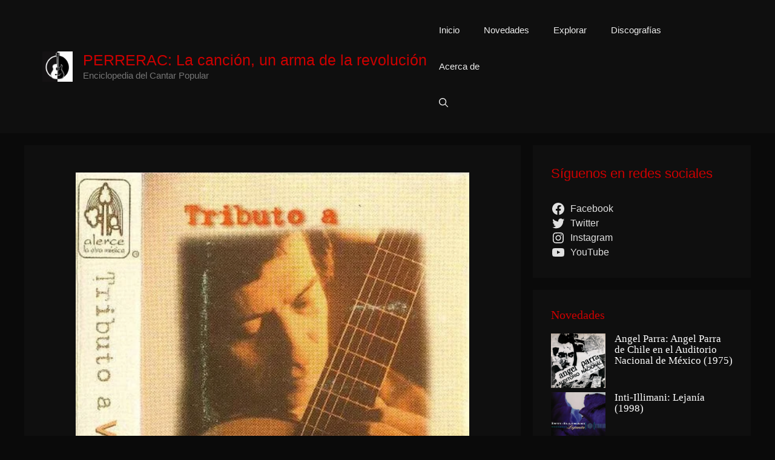

--- FILE ---
content_type: text/html; charset=UTF-8
request_url: https://perrerac.org/album/obra-colectiva-tributo-a-vctor-jara-1998/479/
body_size: 53277
content:
<!DOCTYPE html><html lang="es" prefix="og: https://ogp.me/ns#"><head><script data-no-optimize="1">var litespeed_docref=sessionStorage.getItem("litespeed_docref");litespeed_docref&&(Object.defineProperty(document,"referrer",{get:function(){return litespeed_docref}}),sessionStorage.removeItem("litespeed_docref"));</script> <meta charset="UTF-8"><link rel="preload" href="https://perrerac.org/wp-content/plugins/rate-my-post/public/css/fonts/ratemypost.ttf" type="font/ttf" as="font" crossorigin="anonymous"><meta name="viewport" content="width=device-width, initial-scale=1"><title>Obra colectiva: Tributo a Víctor Jara (1998) | PERRERAC: La canción, un arma de la revolución</title><meta name="description" content="En 1998 el sello Alerce editó un disco en que se dieron cita una serie de importantes artistas hispanoamericanos para rendir homenaje al cantor chileno Víctor"/><meta name="robots" content="follow, index, max-snippet:-1, max-video-preview:-1, max-image-preview:large"/><link rel="canonical" href="https://perrerac.org/album/obra-colectiva-tributo-a-vctor-jara-1998/479/" /><meta property="og:locale" content="es_ES" /><meta property="og:type" content="article" /><meta property="og:title" content="Obra colectiva: Tributo a Víctor Jara (1998) | PERRERAC: La canción, un arma de la revolución" /><meta property="og:description" content="En 1998 el sello Alerce editó un disco en que se dieron cita una serie de importantes artistas hispanoamericanos para rendir homenaje al cantor chileno Víctor" /><meta property="og:url" content="https://perrerac.org/album/obra-colectiva-tributo-a-vctor-jara-1998/479/" /><meta property="og:site_name" content="PERRERAC: La canción, un arma de la revolución" /><meta property="article:publisher" content="https://www.facebook.com/perrerac" /><meta property="article:tag" content="1998" /><meta property="article:tag" content="Ana Belén" /><meta property="article:tag" content="Carmen Prieto" /><meta property="article:tag" content="Congreso" /><meta property="article:tag" content="Isabel Parra" /><meta property="article:tag" content="Ismael Serrano" /><meta property="article:tag" content="Javier Calamaro" /><meta property="article:tag" content="Joe Vasconcellos" /><meta property="article:tag" content="Jorge González" /><meta property="article:tag" content="León Gieco" /><meta property="article:tag" content="Los Jaivas" /><meta property="article:tag" content="Lucho Barrios" /><meta property="article:tag" content="Música" /><meta property="article:tag" content="Obras colectivas" /><meta property="article:tag" content="Patricio Manns" /><meta property="article:tag" content="Quilapayún" /><meta property="article:tag" content="Schwenke &amp; Nilo" /><meta property="article:tag" content="Silvio Rodríguez" /><meta property="article:tag" content="Sol y Lluvia" /><meta property="article:tag" content="Víctor Heredia" /><meta property="article:tag" content="Víctor Jara" /><meta property="article:tag" content="Víctor Manuel" /><meta property="article:section" content="Album" /><meta property="og:updated_time" content="2022-01-26T20:50:42-03:00" /><meta property="fb:admins" content="1409680650" /><meta property="og:image" content="https://perrerac.org/wp-content/uploads/2012/12/Obra-colectiva-Tributo-a-Víctor-Jara-1998.jpg" /><meta property="og:image:secure_url" content="https://perrerac.org/wp-content/uploads/2012/12/Obra-colectiva-Tributo-a-Víctor-Jara-1998.jpg" /><meta property="og:image:width" content="500" /><meta property="og:image:height" content="646" /><meta property="og:image:alt" content="Obra colectiva: Tributo a Víctor Jara (1998)" /><meta property="og:image:type" content="image/jpeg" /><meta name="twitter:card" content="summary_large_image" /><meta name="twitter:title" content="Obra colectiva: Tributo a Víctor Jara (1998) | PERRERAC: La canción, un arma de la revolución" /><meta name="twitter:description" content="En 1998 el sello Alerce editó un disco en que se dieron cita una serie de importantes artistas hispanoamericanos para rendir homenaje al cantor chileno Víctor" /><meta name="twitter:site" content="@spartakku" /><meta name="twitter:creator" content="@spartakku" /><meta name="twitter:image" content="https://perrerac.org/wp-content/uploads/2012/12/Obra-colectiva-Tributo-a-Víctor-Jara-1998.jpg" /><meta name="twitter:label1" content="Escrito por" /><meta name="twitter:data1" content="spartakku" /><meta name="twitter:label2" content="Tiempo de lectura" /><meta name="twitter:data2" content="2 minutos" /> <script type="application/ld+json" class="rank-math-schema-pro">{"@context":"https://schema.org","@graph":[{"@type":"BreadcrumbList","@id":"https://perrerac.org/album/obra-colectiva-tributo-a-vctor-jara-1998/479/#breadcrumb","itemListElement":[{"@type":"ListItem","position":"1","item":{"@id":"http://perrerac.org","name":"Inicio"}},{"@type":"ListItem","position":"2","item":{"@id":"https://perrerac.org/category/album/","name":"Album"}},{"@type":"ListItem","position":"3","item":{"@id":"https://perrerac.org/album/obra-colectiva-tributo-a-vctor-jara-1998/479/","name":"Obra colectiva: Tributo a V\u00edctor Jara (1998)"}}]}]}</script> <link href='https://fonts.gstatic.com' crossorigin rel='preconnect' /><link href='https://fonts.googleapis.com' crossorigin rel='preconnect' /><link rel="alternate" type="application/rss+xml" title="PERRERAC: La canción, un arma de la revolución &raquo; Feed" href="https://perrerac.org/feed/" /><link rel="alternate" type="application/rss+xml" title="PERRERAC: La canción, un arma de la revolución &raquo; Feed de los comentarios" href="https://perrerac.org/comments/feed/" /><link rel="alternate" type="application/rss+xml" title="PERRERAC: La canción, un arma de la revolución &raquo; Comentario Obra colectiva: Tributo a Víctor Jara (1998) del feed" href="https://perrerac.org/album/obra-colectiva-tributo-a-vctor-jara-1998/479/feed/" /><link rel="alternate" title="oEmbed (JSON)" type="application/json+oembed" href="https://perrerac.org/wp-json/oembed/1.0/embed?url=https%3A%2F%2Fperrerac.org%2Falbum%2Fobra-colectiva-tributo-a-vctor-jara-1998%2F479%2F" /><link rel="alternate" title="oEmbed (XML)" type="text/xml+oembed" href="https://perrerac.org/wp-json/oembed/1.0/embed?url=https%3A%2F%2Fperrerac.org%2Falbum%2Fobra-colectiva-tributo-a-vctor-jara-1998%2F479%2F&#038;format=xml" /><style id='wp-img-auto-sizes-contain-inline-css'>img:is([sizes=auto i],[sizes^="auto," i]){contain-intrinsic-size:3000px 1500px}
/*# sourceURL=wp-img-auto-sizes-contain-inline-css */</style><style id="litespeed-ccss">.pt-cv-wrapper a{background-color:#fff0}.pt-cv-wrapper img{border:0}.pt-cv-wrapper img{vertical-align:middle}.pt-cv-wrapper .pull-left{float:left!important}.pt-cv-wrapper h4{font-family:inherit;font-weight:500;line-height:1.1;color:inherit}.pt-cv-view *,.pt-cv-view :after,.pt-cv-view :before{-webkit-box-sizing:border-box!important;-moz-box-sizing:border-box!important;box-sizing:border-box!important}.pt-cv-view{position:relative;clear:both}.pt-cv-view:after{clear:both;content:"";display:block}.pt-cv-page{position:relative}.pt-cv-view a{text-decoration:none;outline:0!important;font-style:normal}.pt-cv-content-item{padding-bottom:15px;position:relative;overflow:hidden}.pt-cv-view .pt-cv-content-item>*{margin-bottom:10px}.pt-cv-title{margin-top:0!important}h4.pt-cv-title{font-size:18px}.pt-cv-view .pt-cv-title{margin-bottom:10px}.pt-cv-title a{font-weight:600;border-bottom:none}.pt-cv-thumbnail{height:auto;max-width:100%!important;margin-top:0!important;margin-bottom:10px!important;min-width:inherit!important}.pt-cv-thumbnail.pull-left{margin-right:15px!important}.pt-cv-2-col .pt-cv-title{clear:none!important}@media (min-width:480px){.pt-cv-2-col .pt-cv-colwrap{display:table-cell;word-break:break-word}}@media (max-width:479px){.list1.iscvblock .pt-cv-2-col .pt-cv-colwrap{clear:both}}.pt-cv-wrapper [class*=pt-cv-] a{box-shadow:none}.pt-cv-thumb-wrapper{position:relative;max-width:100%!important;overflow:hidden}.pt-cv-thumb-wrapper .pt-cv-href-thumbnail{display:block}.pt-cv-thumb-wrapper .pt-cv-thumbnail{object-fit:cover;width:100%;margin-bottom:0!important}.pt-cv-thumb-wrapper.pull-left{margin-right:15px}.pt-cv-blockgrid>.pt-cv-page{display:grid;grid-gap:20px}.pt-cv-blockgrid.list1 .pt-cv-thumb-wrapper{margin-bottom:0}.pt-cv-blockgrid.list1 .pt-cv-content-item{padding-bottom:0}.pt-cv-overlaygrid.overlay2.layout1 .pt-cv-content-item:first-child{grid-area:1/1/3!important}.pt-cv-overlaygrid.overlay2.layout2 .pt-cv-content-item:first-child{grid-area:1/1/4!important}.pt-cv-overlaygrid.overlay2.layout3 .pt-cv-content-item:first-child{grid-area:1/1/5!important}.iscvblock.iscvreal{margin:0 0 30px}.iscvblock .pt-cv-content-item{padding-bottom:0}.pt-cv-view.iscvblock .pt-cv-content-item a{text-decoration:none}@media (min-width:480px){.iscvblock .pt-cv-2-col .pt-cv-colwrap{display:flow-root;min-width:min-content}}.pt-cv-heading-container{border-color:#3F51B5;border-style:solid;border-width:0}.pt-cv-heading-container *{margin:0;padding:0;display:inline-block}@media (max-width:767px){.pt-cv-blockgrid.list1 .pt-cv-thumb-wrapper{width:100%!important;margin-bottom:10px}}.iscvblock .pt-cv-page::after,.iscvblock .pt-cv-page::before{content:none}.pt-cv-href-thumbnail{max-width:100%}.pt-cv-2-col [class*=pt-cv]{word-wrap:normal}.pt-cv-view .pt-cv-title a{font-weight:400}ul{box-sizing:border-box}.wp-block-social-links{background:none;box-sizing:border-box;margin-left:0;padding-left:0;padding-right:0;text-indent:0}.wp-block-social-links .wp-social-link a{border-bottom:0;box-shadow:none;text-decoration:none}.wp-block-social-links .wp-social-link svg{height:1em;width:1em}.wp-block-social-links .wp-social-link span:not(.screen-reader-text){font-size:.65em;margin-left:.5em;margin-right:.5em}.wp-block-social-links,.wp-block-social-links.has-normal-icon-size{font-size:24px}.wp-block-social-link{border-radius:9999px;display:block;height:auto}.wp-block-social-link a{align-items:center;display:flex;line-height:0}.wp-block-social-links .wp-block-social-link.wp-social-link{display:inline-block;margin:0;padding:0}.wp-block-social-links .wp-block-social-link.wp-social-link .wp-block-social-link-anchor,.wp-block-social-links .wp-block-social-link.wp-social-link .wp-block-social-link-anchor svg,.wp-block-social-links .wp-block-social-link.wp-social-link .wp-block-social-link-anchor:visited{color:currentColor;fill:currentColor}:where(.wp-block-social-links.is-style-logos-only) .wp-social-link{background:none}:where(.wp-block-social-links.is-style-logos-only) .wp-social-link svg{height:1.25em;width:1.25em}:where(.wp-block-social-links.is-style-logos-only) .wp-social-link-facebook{color:#0866ff}:where(.wp-block-social-links.is-style-logos-only) .wp-social-link-instagram{color:#f00075}:where(.wp-block-social-links.is-style-logos-only) .wp-social-link-twitter{color:#1da1f2}:where(.wp-block-social-links.is-style-logos-only) .wp-social-link-youtube{color:red}:root :where(.wp-block-social-links .wp-social-link a){padding:.25em}:root :where(.wp-block-social-links.is-style-logos-only .wp-social-link a){padding:0}.entry-content{counter-reset:footnotes}:root{--wp--preset--font-size--normal:16px;--wp--preset--font-size--huge:42px}.screen-reader-text{border:0;clip-path:inset(50%);height:1px;margin:-1px;overflow:hidden;padding:0;position:absolute;width:1px;word-wrap:normal!important}[class*=\ rmp-icon--]{speak:none;font-variant:normal;text-transform:none;-webkit-font-smoothing:antialiased;-moz-osx-font-smoothing:grayscale;font-style:normal;font-weight:400;line-height:1;font-family:ratemypost!important}.rmp-widgets-container.rmp-wp-plugin.rmp-main-container p{margin:0}.rmp-widgets-container.rmp-wp-plugin.rmp-main-container .rmp-rating-widget__submit-btn{display:none}.rmp-widgets-container.rmp-wp-plugin.rmp-main-container .rmp-rating-widget__not-rated{margin:0 0 .4rem}.rmp-widgets-container.rmp-wp-plugin.rmp-main-container .rmp-rating-widget__not-rated--hidden{margin:0;display:none}.rmp-widgets-container.rmp-wp-plugin.rmp-main-container .rmp-social-widget{display:none}.rmp-widgets-container.rmp-wp-plugin.rmp-main-container .rmp-social-widget a{color:#fff}.rmp-icon--twitter{color:#fff;background:#55acee}.rmp-icon--twitter:before{content:""}.rmp-icon--facebook{color:#fff;background:#3b5998}.rmp-icon--facebook:before{content:""}.rmp-social-widget .rmp-icon--social{text-align:center;width:70px;box-shadow:none;border-radius:50%;margin:5px 2px;padding:20px;font-family:ratemypost;font-size:30px;text-decoration:none;display:inline-block}.rmp-heading{margin:0 0 .4rem}.rmp-heading--title{font-size:1.625rem;font-weight:400}.rmp-widgets-container.rmp-wp-plugin.rmp-main-container .rmp-heading{margin:0 0 .4rem}.rmp-btn{color:#fff;background-color:#ffcc36;border:none;margin-bottom:.4rem;padding:.5rem;font-size:1rem;text-decoration:none}:root{--wp--preset--aspect-ratio--square:1;--wp--preset--aspect-ratio--4-3:4/3;--wp--preset--aspect-ratio--3-4:3/4;--wp--preset--aspect-ratio--3-2:3/2;--wp--preset--aspect-ratio--2-3:2/3;--wp--preset--aspect-ratio--16-9:16/9;--wp--preset--aspect-ratio--9-16:9/16;--wp--preset--color--black:#000000;--wp--preset--color--cyan-bluish-gray:#abb8c3;--wp--preset--color--white:#ffffff;--wp--preset--color--pale-pink:#f78da7;--wp--preset--color--vivid-red:#cf2e2e;--wp--preset--color--luminous-vivid-orange:#ff6900;--wp--preset--color--luminous-vivid-amber:#fcb900;--wp--preset--color--light-green-cyan:#7bdcb5;--wp--preset--color--vivid-green-cyan:#00d084;--wp--preset--color--pale-cyan-blue:#8ed1fc;--wp--preset--color--vivid-cyan-blue:#0693e3;--wp--preset--color--vivid-purple:#9b51e0;--wp--preset--color--contrast:var(--contrast);--wp--preset--color--contrast-2:var(--contrast-2);--wp--preset--color--contrast-3:var(--contrast-3);--wp--preset--color--base:var(--base);--wp--preset--color--base-2:var(--base-2);--wp--preset--color--base-3:var(--base-3);--wp--preset--color--accent:var(--accent);--wp--preset--gradient--vivid-cyan-blue-to-vivid-purple:linear-gradient(135deg,rgba(6,147,227,1) 0%,rgb(155,81,224) 100%);--wp--preset--gradient--light-green-cyan-to-vivid-green-cyan:linear-gradient(135deg,rgb(122,220,180) 0%,rgb(0,208,130) 100%);--wp--preset--gradient--luminous-vivid-amber-to-luminous-vivid-orange:linear-gradient(135deg,rgba(252,185,0,1) 0%,rgba(255,105,0,1) 100%);--wp--preset--gradient--luminous-vivid-orange-to-vivid-red:linear-gradient(135deg,rgba(255,105,0,1) 0%,rgb(207,46,46) 100%);--wp--preset--gradient--very-light-gray-to-cyan-bluish-gray:linear-gradient(135deg,rgb(238,238,238) 0%,rgb(169,184,195) 100%);--wp--preset--gradient--cool-to-warm-spectrum:linear-gradient(135deg,rgb(74,234,220) 0%,rgb(151,120,209) 20%,rgb(207,42,186) 40%,rgb(238,44,130) 60%,rgb(251,105,98) 80%,rgb(254,248,76) 100%);--wp--preset--gradient--blush-light-purple:linear-gradient(135deg,rgb(255,206,236) 0%,rgb(152,150,240) 100%);--wp--preset--gradient--blush-bordeaux:linear-gradient(135deg,rgb(254,205,165) 0%,rgb(254,45,45) 50%,rgb(107,0,62) 100%);--wp--preset--gradient--luminous-dusk:linear-gradient(135deg,rgb(255,203,112) 0%,rgb(199,81,192) 50%,rgb(65,88,208) 100%);--wp--preset--gradient--pale-ocean:linear-gradient(135deg,rgb(255,245,203) 0%,rgb(182,227,212) 50%,rgb(51,167,181) 100%);--wp--preset--gradient--electric-grass:linear-gradient(135deg,rgb(202,248,128) 0%,rgb(113,206,126) 100%);--wp--preset--gradient--midnight:linear-gradient(135deg,rgb(2,3,129) 0%,rgb(40,116,252) 100%);--wp--preset--font-size--small:13px;--wp--preset--font-size--medium:20px;--wp--preset--font-size--large:36px;--wp--preset--font-size--x-large:42px;--wp--preset--spacing--20:0.44rem;--wp--preset--spacing--30:0.67rem;--wp--preset--spacing--40:1rem;--wp--preset--spacing--50:1.5rem;--wp--preset--spacing--60:2.25rem;--wp--preset--spacing--70:3.38rem;--wp--preset--spacing--80:5.06rem;--wp--preset--shadow--natural:6px 6px 9px rgba(0, 0, 0, 0.2);--wp--preset--shadow--deep:12px 12px 50px rgba(0, 0, 0, 0.4);--wp--preset--shadow--sharp:6px 6px 0px rgba(0, 0, 0, 0.2);--wp--preset--shadow--outlined:6px 6px 0px -3px rgba(255, 255, 255, 1), 6px 6px rgba(0, 0, 0, 1);--wp--preset--shadow--crisp:6px 6px 0px rgba(0, 0, 0, 1)}:where(.is-layout-flex){gap:.5em}body .is-layout-flex{display:flex}.is-layout-flex{flex-wrap:wrap;align-items:center}.is-layout-flex>:is(*,div){margin:0}.comment-form input{margin-bottom:10px}#cancel-comment-reply-link{padding-left:10px}blockquote,body,h1,h2,h4,html,li,p,textarea,ul{margin:0;padding:0;border:0}html{font-family:sans-serif;-webkit-text-size-adjust:100%;-ms-text-size-adjust:100%;-webkit-font-smoothing:antialiased;-moz-osx-font-smoothing:grayscale}main{display:block}html{box-sizing:border-box}*,::after,::before{box-sizing:inherit}button,input,textarea{font-family:inherit;font-size:100%;margin:0}[type=search]{-webkit-appearance:textfield;outline-offset:-2px}[type=search]::-webkit-search-decoration{-webkit-appearance:none}::-moz-focus-inner{border-style:none;padding:0}:-moz-focusring{outline:1px dotted ButtonText}body,button,input,textarea{font-family:-apple-system,system-ui,BlinkMacSystemFont,"Segoe UI",Helvetica,Arial,sans-serif,"Apple Color Emoji","Segoe UI Emoji","Segoe UI Symbol";font-weight:400;text-transform:none;font-size:17px;line-height:1.5}p{margin-bottom:1.5em}h1,h2,h4{font-family:inherit;font-size:100%;font-style:inherit;font-weight:inherit}blockquote{border-left:5px solid rgb(0 0 0/.05);padding:20px;font-size:1.2em;font-style:italic;margin:0 0 1.5em;position:relative}blockquote p:last-child{margin:0}h1{font-size:42px;margin-bottom:20px;line-height:1.2em;font-weight:400;text-transform:none}h2{font-size:35px;margin-bottom:20px;line-height:1.2em;font-weight:400;text-transform:none}h4{font-size:24px}h4{margin-bottom:20px}ul{margin:0 0 1.5em 3em}ul{list-style:disc}ins{text-decoration:none}img{height:auto;max-width:100%}button{background:#55555e;color:#fff;border:1px solid #fff0;-webkit-appearance:button;padding:10px 20px}input[type=search],textarea{border:1px solid;border-radius:0;padding:10px 15px;max-width:100%}textarea{width:100%}a{text-decoration:none}.size-full{max-width:100%;height:auto}.screen-reader-text{border:0;clip:rect(1px,1px,1px,1px);clip-path:inset(50%);height:1px;margin:-1px;overflow:hidden;padding:0;position:absolute!important;width:1px;word-wrap:normal!important}.main-navigation{z-index:100;padding:0;clear:both;display:block}.main-navigation a{display:block;text-decoration:none;font-weight:400;text-transform:none;font-size:15px}.main-navigation ul{list-style:none;margin:0;padding-left:0}.main-navigation .main-nav ul li a{padding-left:20px;padding-right:20px;line-height:60px}.inside-navigation{position:relative}.main-navigation .inside-navigation{display:flex;align-items:center;flex-wrap:wrap;justify-content:space-between}.main-navigation .main-nav>ul{display:flex;flex-wrap:wrap;align-items:center}.main-navigation li{position:relative}.main-navigation .menu-bar-items{display:flex;align-items:center;font-size:15px}.main-navigation .menu-bar-items a{color:inherit}.main-navigation .menu-bar-item{position:relative}.main-navigation .menu-bar-item.search-item{z-index:20}.main-navigation .menu-bar-item>a{padding-left:20px;padding-right:20px;line-height:60px}.site-header{position:relative}.inside-header{padding:20px 40px}.main-title{margin:0;font-size:25px;line-height:1.2em;word-wrap:break-word;font-weight:700;text-transform:none}.site-description{margin:0;line-height:1.5;font-weight:400;text-transform:none;font-size:15px}.site-logo{display:inline-block;max-width:100%}.site-header .header-image{vertical-align:middle}.inside-header{display:flex;align-items:center}.nav-float-right #site-navigation{margin-left:auto}.site-branding-container{display:inline-flex;align-items:center;text-align:left;flex-shrink:0}.site-branding-container .site-logo{margin-right:1em}.entry-content:not(:first-child){margin-top:2em}.entry-header,.site-content{word-wrap:break-word}.entry-title{margin-bottom:0}.widget-area .widget{padding:40px}.sidebar .widget :last-child{margin-bottom:0}.widget-title{margin-bottom:30px;font-size:20px;line-height:1.5;font-weight:400;text-transform:none}.widget ul{margin:0}.widget ul li{list-style-type:none;position:relative;margin-bottom:.5em}.site-content{display:flex}.grid-container{margin-left:auto;margin-right:auto;max-width:1200px}.sidebar .widget,.site-main>*{margin-bottom:20px}.separate-containers .inside-article{padding:40px}.separate-containers .site-main{margin:20px}.separate-containers.right-sidebar .site-main{margin-left:0}.separate-containers .inside-right-sidebar{margin-top:20px;margin-bottom:20px}.featured-image{line-height:0}.separate-containers .featured-image{margin-top:20px}.separate-containers .inside-article>.featured-image{margin-top:0;margin-bottom:2em}.gp-icon{display:inline-flex;align-self:center}.gp-icon svg{height:1em;width:1em;top:.125em;position:relative;fill:currentColor}.icon-menu-bars svg:nth-child(2),.icon-search svg:nth-child(2){display:none}.container.grid-container{width:auto}.menu-toggle{display:none}.menu-toggle{padding:0 20px;line-height:60px;margin:0;font-weight:400;text-transform:none;font-size:15px}button.menu-toggle{background-color:#fff0;flex-grow:1;border:0;text-align:center}.has-menu-bar-items button.menu-toggle{flex-grow:0}.mobile-menu-control-wrapper{display:none;margin-left:auto;align-items:center}@media (max-width:768px){.inside-header{flex-direction:column;text-align:center}.site-content{flex-direction:column}.container .site-content .content-area{width:auto}.is-right-sidebar.sidebar{width:auto;order:initial}#main{margin-left:0;margin-right:0}body:not(.no-sidebar) #main{margin-bottom:0}}.featured-image img{width:650px}body{background-color:#0a0a0a;color:#e0e0e0}a{color:#c00}.site-header .header-image{width:50px}.navigation-search{position:absolute;left:-99999px;visibility:hidden;z-index:20;width:100%;top:0;opacity:0}.navigation-search input[type="search"]{outline:0;border:0;vertical-align:bottom;line-height:1;opacity:.9;width:100%;z-index:20;border-radius:0;-webkit-appearance:none;height:60px}.navigation-search input::-ms-clear{display:none;width:0;height:0}.navigation-search input::-ms-reveal{display:none;width:0;height:0}.navigation-search input::-webkit-search-decoration,.navigation-search input::-webkit-search-cancel-button,.navigation-search input::-webkit-search-results-button,.navigation-search input::-webkit-search-results-decoration{display:none}:root{--contrast:#222222;--contrast-2:#575760;--contrast-3:#b2b2be;--base:#f0f0f0;--base-2:#f7f8f9;--base-3:#ffffff;--accent:#1e73be}body,button,input,textarea{font-family:inherit;font-size:17px}@media (max-width:768px){body,button,input,textarea{font-size:15px}}.main-title{font-family:Oswald,sans-serif;font-weight:200;font-size:25px}.site-description{font-family:inherit}.widget-title{font-size:22px}h1{font-family:Oswald,sans-serif;font-size:35px}h2{font-family:Oswald,sans-serif;font-size:30px}h4{font-family:Oswald,sans-serif;font-size:20px}.site-header{background-color:#0f0f0f}.main-title a{color:#c00}.site-description{color:#757575}.mobile-menu-control-wrapper .menu-toggle{background-color:rgb(0 0 0/.02)}.main-navigation{background-color:#0f0f0f}.main-navigation .main-nav ul li a,.main-navigation .menu-toggle,.main-navigation .menu-bar-items{color:#ededed}.navigation-search input[type="search"]{color:var(--base-3);background-color:#c00}.separate-containers .inside-article{background-color:#0f0f0f}.inside-article a,.comments-area a{color:#c00}.entry-header h1{color:#c00}h1{color:#c00}h2{color:#c00}h4{color:#c00}.sidebar .widget{background-color:#0f0f0f}.sidebar .widget a{color:#c00}input[type="search"],textarea{color:#666;background-color:#fafafa;border-color:#ccc}button{color:#fff;background-color:#55555e}:root{--gp-search-modal-bg-color:var(--base-3);--gp-search-modal-text-color:var(--contrast);--gp-search-modal-overlay-bg-color:rgba(0,0,0,0.2)}.inside-header{padding:20px 30px 20px 30px}.separate-containers .inside-article{padding:45px}.widget-area .widget{padding:30px}@media (max-width:768px){.separate-containers .inside-article{padding:30px}.inside-header{padding-right:30px;padding-left:30px}.widget-area .widget{padding-top:30px;padding-right:30px;padding-bottom:30px;padding-left:30px}}.is-right-sidebar{width:30%}.site-content .content-area{width:70%}@media (max-width:768px){.main-navigation .menu-toggle{display:block}.main-navigation ul,.main-navigation:not(.slideout-navigation):not(.toggled) .main-nav>ul,.has-inline-mobile-toggle #site-navigation .inside-navigation>*:not(.navigation-search):not(.main-nav){display:none}.has-inline-mobile-toggle .mobile-menu-control-wrapper{display:flex;flex-wrap:wrap}.has-inline-mobile-toggle .inside-header{flex-direction:row;text-align:left;flex-wrap:wrap}.has-inline-mobile-toggle #site-navigation{flex-basis:100%}}.entry-content:not(:first-child){margin-top:1.5em}.post-image-above-header .inside-article div.featured-image{margin-bottom:1.5em}:root{--gb-container-width:1200px}.post-image-above-header .inside-article .featured-image{margin-top:0;margin-bottom:2em}.post-image-aligned-center .featured-image{text-align:center}:root{--global-kb-font-size-sm:clamp(0.8rem, 0.73rem + 0.217vw, 0.9rem);--global-kb-font-size-md:clamp(1.1rem, 0.995rem + 0.326vw, 1.25rem);--global-kb-font-size-lg:clamp(1.75rem, 1.576rem + 0.543vw, 2rem);--global-kb-font-size-xl:clamp(2.25rem, 1.728rem + 1.63vw, 3rem);--global-kb-font-size-xxl:clamp(2.5rem, 1.456rem + 3.26vw, 4rem);--global-kb-font-size-xxxl:clamp(2.75rem, 0.489rem + 7.065vw, 6rem)}:root{--global-palette1:#3182CE;--global-palette2:#2B6CB0;--global-palette3:#1A202C;--global-palette4:#2D3748;--global-palette5:#4A5568;--global-palette6:#718096;--global-palette7:#EDF2F7;--global-palette8:#F7FAFC;--global-palette9:#ffffff}.navigation-branding{display:flex;align-items:center;order:0;margin-right:10px}.navigation-branding .main-title a{font-family:inherit;font-size:inherit;font-weight:inherit;text-transform:unset}.main-navigation.mobile-header-navigation{display:none;float:none;margin-bottom:0}.main-navigation .menu-toggle{flex-grow:1;width:auto}.main-navigation.has-branding .menu-toggle{flex-grow:0;padding-right:20px;order:2}@media (max-width:768px){.site-header,#site-navigation{display:none!important;opacity:0}#mobile-header{display:block!important;width:100%!important}#mobile-header .main-nav>ul{display:none}#mobile-header .menu-toggle{display:block}#mobile-header .main-nav{-ms-flex:0 0 100%;flex:0 0 100%;-webkit-box-ordinal-group:5;-ms-flex-order:4;order:4}.navigation-branding .main-title a,.navigation-branding .main-title a:visited{color:#ededed}}.main-navigation.has-branding .inside-navigation.grid-container{padding:0 45px 0 45px}.navigation-branding .main-title{line-height:60px}@media (max-width:768px){.navigation-branding{margin-right:auto;margin-left:10px}.navigation-branding .main-title{margin-left:10px}.main-navigation.has-branding .inside-navigation.grid-container{padding:0}}#pt-cv-view-l3emx7us{margin:0 0 30px 0;padding:0 0 0 0}#pt-cv-view-l3emx7us .pt-cv-content-item{padding:0 0 5px 0}.pt-cv-heading-container[data-blockid="l3emx7us"] *{color:#c00;font-family:"Oswald"}#pt-cv-view-l3emx7us .pt-cv-thumb-wrapper:not(.miniwrap){width:90px}#pt-cv-view-l3emx7us .pt-cv-thumbnail:not(.pt-cv-thumbnailsm){height:90px;border-radius:0 0 0 0}#pt-cv-view-l3emx7us .pt-cv-title a{display:block;color:#fff}#pt-cv-view-l3emx7us .pt-cv-title:not(.pt-cv-titlesm) a{font-weight:300;font-style:normal;text-decoration:none;font-family:"Oswald";font-size:17px}#pt-cv-view-l3emx7us>.pt-cv-page{grid-template-columns:repeat(1,1fr);grid-gap:2px}@media all and (max-width:1024px){#pt-cv-view-l3emx7us>.pt-cv-page{grid-template-columns:repeat(1,1fr);grid-gap:2px}}@media all and (max-width:767px){#pt-cv-view-l3emx7us .pt-cv-thumb-wrapper:not(.miniwrap){width:50px}#pt-cv-view-l3emx7us .pt-cv-thumbnail:not(.pt-cv-thumbnailsm){height:48px}#pt-cv-view-l3emx7us>.pt-cv-page{grid-template-columns:repeat(1,1fr);grid-gap:2px}}.wp-container-core-social-links-is-layout-b53ef676{flex-direction:column;align-items:flex-start}</style><link rel="preload" data-asynced="1" data-optimized="2" as="style" onload="this.onload=null;this.rel='stylesheet'" href="https://perrerac.org/wp-content/litespeed/ucss/86388b99db7ac5fde68173aa458fab04.css?ver=63a16" /><script data-optimized="1" type="litespeed/javascript" data-src="https://perrerac.org/wp-content/plugins/litespeed-cache/assets/js/css_async.min.js"></script> <style id='wp-block-heading-inline-css'>h1:where(.wp-block-heading).has-background,h2:where(.wp-block-heading).has-background,h3:where(.wp-block-heading).has-background,h4:where(.wp-block-heading).has-background,h5:where(.wp-block-heading).has-background,h6:where(.wp-block-heading).has-background{padding:1.25em 2.375em}h1.has-text-align-left[style*=writing-mode]:where([style*=vertical-lr]),h1.has-text-align-right[style*=writing-mode]:where([style*=vertical-rl]),h2.has-text-align-left[style*=writing-mode]:where([style*=vertical-lr]),h2.has-text-align-right[style*=writing-mode]:where([style*=vertical-rl]),h3.has-text-align-left[style*=writing-mode]:where([style*=vertical-lr]),h3.has-text-align-right[style*=writing-mode]:where([style*=vertical-rl]),h4.has-text-align-left[style*=writing-mode]:where([style*=vertical-lr]),h4.has-text-align-right[style*=writing-mode]:where([style*=vertical-rl]),h5.has-text-align-left[style*=writing-mode]:where([style*=vertical-lr]),h5.has-text-align-right[style*=writing-mode]:where([style*=vertical-rl]),h6.has-text-align-left[style*=writing-mode]:where([style*=vertical-lr]),h6.has-text-align-right[style*=writing-mode]:where([style*=vertical-rl]){rotate:180deg}
/*# sourceURL=https://perrerac.org/wp-includes/blocks/heading/style.min.css */</style><style id='wp-block-list-inline-css'>ol,ul{box-sizing:border-box}:root :where(.wp-block-list.has-background){padding:1.25em 2.375em}
/*# sourceURL=https://perrerac.org/wp-includes/blocks/list/style.min.css */</style><style id='wp-block-paragraph-inline-css'>.is-small-text{font-size:.875em}.is-regular-text{font-size:1em}.is-large-text{font-size:2.25em}.is-larger-text{font-size:3em}.has-drop-cap:not(:focus):first-letter{float:left;font-size:8.4em;font-style:normal;font-weight:100;line-height:.68;margin:.05em .1em 0 0;text-transform:uppercase}body.rtl .has-drop-cap:not(:focus):first-letter{float:none;margin-left:.1em}p.has-drop-cap.has-background{overflow:hidden}:root :where(p.has-background){padding:1.25em 2.375em}:where(p.has-text-color:not(.has-link-color)) a{color:inherit}p.has-text-align-left[style*="writing-mode:vertical-lr"],p.has-text-align-right[style*="writing-mode:vertical-rl"]{rotate:180deg}
/*# sourceURL=https://perrerac.org/wp-includes/blocks/paragraph/style.min.css */</style><style id='wp-block-social-links-inline-css'>.wp-block-social-links{background:none;box-sizing:border-box;margin-left:0;padding-left:0;padding-right:0;text-indent:0}.wp-block-social-links .wp-social-link a,.wp-block-social-links .wp-social-link a:hover{border-bottom:0;box-shadow:none;text-decoration:none}.wp-block-social-links .wp-social-link svg{height:1em;width:1em}.wp-block-social-links .wp-social-link span:not(.screen-reader-text){font-size:.65em;margin-left:.5em;margin-right:.5em}.wp-block-social-links.has-small-icon-size{font-size:16px}.wp-block-social-links,.wp-block-social-links.has-normal-icon-size{font-size:24px}.wp-block-social-links.has-large-icon-size{font-size:36px}.wp-block-social-links.has-huge-icon-size{font-size:48px}.wp-block-social-links.aligncenter{display:flex;justify-content:center}.wp-block-social-links.alignright{justify-content:flex-end}.wp-block-social-link{border-radius:9999px;display:block}@media not (prefers-reduced-motion){.wp-block-social-link{transition:transform .1s ease}}.wp-block-social-link{height:auto}.wp-block-social-link a{align-items:center;display:flex;line-height:0}.wp-block-social-link:hover{transform:scale(1.1)}.wp-block-social-links .wp-block-social-link.wp-social-link{display:inline-block;margin:0;padding:0}.wp-block-social-links .wp-block-social-link.wp-social-link .wp-block-social-link-anchor,.wp-block-social-links .wp-block-social-link.wp-social-link .wp-block-social-link-anchor svg,.wp-block-social-links .wp-block-social-link.wp-social-link .wp-block-social-link-anchor:active,.wp-block-social-links .wp-block-social-link.wp-social-link .wp-block-social-link-anchor:hover,.wp-block-social-links .wp-block-social-link.wp-social-link .wp-block-social-link-anchor:visited{color:currentColor;fill:currentColor}:where(.wp-block-social-links:not(.is-style-logos-only)) .wp-social-link{background-color:#f0f0f0;color:#444}:where(.wp-block-social-links:not(.is-style-logos-only)) .wp-social-link-amazon{background-color:#f90;color:#fff}:where(.wp-block-social-links:not(.is-style-logos-only)) .wp-social-link-bandcamp{background-color:#1ea0c3;color:#fff}:where(.wp-block-social-links:not(.is-style-logos-only)) .wp-social-link-behance{background-color:#0757fe;color:#fff}:where(.wp-block-social-links:not(.is-style-logos-only)) .wp-social-link-bluesky{background-color:#0a7aff;color:#fff}:where(.wp-block-social-links:not(.is-style-logos-only)) .wp-social-link-codepen{background-color:#1e1f26;color:#fff}:where(.wp-block-social-links:not(.is-style-logos-only)) .wp-social-link-deviantart{background-color:#02e49b;color:#fff}:where(.wp-block-social-links:not(.is-style-logos-only)) .wp-social-link-discord{background-color:#5865f2;color:#fff}:where(.wp-block-social-links:not(.is-style-logos-only)) .wp-social-link-dribbble{background-color:#e94c89;color:#fff}:where(.wp-block-social-links:not(.is-style-logos-only)) .wp-social-link-dropbox{background-color:#4280ff;color:#fff}:where(.wp-block-social-links:not(.is-style-logos-only)) .wp-social-link-etsy{background-color:#f45800;color:#fff}:where(.wp-block-social-links:not(.is-style-logos-only)) .wp-social-link-facebook{background-color:#0866ff;color:#fff}:where(.wp-block-social-links:not(.is-style-logos-only)) .wp-social-link-fivehundredpx{background-color:#000;color:#fff}:where(.wp-block-social-links:not(.is-style-logos-only)) .wp-social-link-flickr{background-color:#0461dd;color:#fff}:where(.wp-block-social-links:not(.is-style-logos-only)) .wp-social-link-foursquare{background-color:#e65678;color:#fff}:where(.wp-block-social-links:not(.is-style-logos-only)) .wp-social-link-github{background-color:#24292d;color:#fff}:where(.wp-block-social-links:not(.is-style-logos-only)) .wp-social-link-goodreads{background-color:#eceadd;color:#382110}:where(.wp-block-social-links:not(.is-style-logos-only)) .wp-social-link-google{background-color:#ea4434;color:#fff}:where(.wp-block-social-links:not(.is-style-logos-only)) .wp-social-link-gravatar{background-color:#1d4fc4;color:#fff}:where(.wp-block-social-links:not(.is-style-logos-only)) .wp-social-link-instagram{background-color:#f00075;color:#fff}:where(.wp-block-social-links:not(.is-style-logos-only)) .wp-social-link-lastfm{background-color:#e21b24;color:#fff}:where(.wp-block-social-links:not(.is-style-logos-only)) .wp-social-link-linkedin{background-color:#0d66c2;color:#fff}:where(.wp-block-social-links:not(.is-style-logos-only)) .wp-social-link-mastodon{background-color:#3288d4;color:#fff}:where(.wp-block-social-links:not(.is-style-logos-only)) .wp-social-link-medium{background-color:#000;color:#fff}:where(.wp-block-social-links:not(.is-style-logos-only)) .wp-social-link-meetup{background-color:#f6405f;color:#fff}:where(.wp-block-social-links:not(.is-style-logos-only)) .wp-social-link-patreon{background-color:#000;color:#fff}:where(.wp-block-social-links:not(.is-style-logos-only)) .wp-social-link-pinterest{background-color:#e60122;color:#fff}:where(.wp-block-social-links:not(.is-style-logos-only)) .wp-social-link-pocket{background-color:#ef4155;color:#fff}:where(.wp-block-social-links:not(.is-style-logos-only)) .wp-social-link-reddit{background-color:#ff4500;color:#fff}:where(.wp-block-social-links:not(.is-style-logos-only)) .wp-social-link-skype{background-color:#0478d7;color:#fff}:where(.wp-block-social-links:not(.is-style-logos-only)) .wp-social-link-snapchat{background-color:#fefc00;color:#fff;stroke:#000}:where(.wp-block-social-links:not(.is-style-logos-only)) .wp-social-link-soundcloud{background-color:#ff5600;color:#fff}:where(.wp-block-social-links:not(.is-style-logos-only)) .wp-social-link-spotify{background-color:#1bd760;color:#fff}:where(.wp-block-social-links:not(.is-style-logos-only)) .wp-social-link-telegram{background-color:#2aabee;color:#fff}:where(.wp-block-social-links:not(.is-style-logos-only)) .wp-social-link-threads{background-color:#000;color:#fff}:where(.wp-block-social-links:not(.is-style-logos-only)) .wp-social-link-tiktok{background-color:#000;color:#fff}:where(.wp-block-social-links:not(.is-style-logos-only)) .wp-social-link-tumblr{background-color:#011835;color:#fff}:where(.wp-block-social-links:not(.is-style-logos-only)) .wp-social-link-twitch{background-color:#6440a4;color:#fff}:where(.wp-block-social-links:not(.is-style-logos-only)) .wp-social-link-twitter{background-color:#1da1f2;color:#fff}:where(.wp-block-social-links:not(.is-style-logos-only)) .wp-social-link-vimeo{background-color:#1eb7ea;color:#fff}:where(.wp-block-social-links:not(.is-style-logos-only)) .wp-social-link-vk{background-color:#4680c2;color:#fff}:where(.wp-block-social-links:not(.is-style-logos-only)) .wp-social-link-wordpress{background-color:#3499cd;color:#fff}:where(.wp-block-social-links:not(.is-style-logos-only)) .wp-social-link-whatsapp{background-color:#25d366;color:#fff}:where(.wp-block-social-links:not(.is-style-logos-only)) .wp-social-link-x{background-color:#000;color:#fff}:where(.wp-block-social-links:not(.is-style-logos-only)) .wp-social-link-yelp{background-color:#d32422;color:#fff}:where(.wp-block-social-links:not(.is-style-logos-only)) .wp-social-link-youtube{background-color:red;color:#fff}:where(.wp-block-social-links.is-style-logos-only) .wp-social-link{background:none}:where(.wp-block-social-links.is-style-logos-only) .wp-social-link svg{height:1.25em;width:1.25em}:where(.wp-block-social-links.is-style-logos-only) .wp-social-link-amazon{color:#f90}:where(.wp-block-social-links.is-style-logos-only) .wp-social-link-bandcamp{color:#1ea0c3}:where(.wp-block-social-links.is-style-logos-only) .wp-social-link-behance{color:#0757fe}:where(.wp-block-social-links.is-style-logos-only) .wp-social-link-bluesky{color:#0a7aff}:where(.wp-block-social-links.is-style-logos-only) .wp-social-link-codepen{color:#1e1f26}:where(.wp-block-social-links.is-style-logos-only) .wp-social-link-deviantart{color:#02e49b}:where(.wp-block-social-links.is-style-logos-only) .wp-social-link-discord{color:#5865f2}:where(.wp-block-social-links.is-style-logos-only) .wp-social-link-dribbble{color:#e94c89}:where(.wp-block-social-links.is-style-logos-only) .wp-social-link-dropbox{color:#4280ff}:where(.wp-block-social-links.is-style-logos-only) .wp-social-link-etsy{color:#f45800}:where(.wp-block-social-links.is-style-logos-only) .wp-social-link-facebook{color:#0866ff}:where(.wp-block-social-links.is-style-logos-only) .wp-social-link-fivehundredpx{color:#000}:where(.wp-block-social-links.is-style-logos-only) .wp-social-link-flickr{color:#0461dd}:where(.wp-block-social-links.is-style-logos-only) .wp-social-link-foursquare{color:#e65678}:where(.wp-block-social-links.is-style-logos-only) .wp-social-link-github{color:#24292d}:where(.wp-block-social-links.is-style-logos-only) .wp-social-link-goodreads{color:#382110}:where(.wp-block-social-links.is-style-logos-only) .wp-social-link-google{color:#ea4434}:where(.wp-block-social-links.is-style-logos-only) .wp-social-link-gravatar{color:#1d4fc4}:where(.wp-block-social-links.is-style-logos-only) .wp-social-link-instagram{color:#f00075}:where(.wp-block-social-links.is-style-logos-only) .wp-social-link-lastfm{color:#e21b24}:where(.wp-block-social-links.is-style-logos-only) .wp-social-link-linkedin{color:#0d66c2}:where(.wp-block-social-links.is-style-logos-only) .wp-social-link-mastodon{color:#3288d4}:where(.wp-block-social-links.is-style-logos-only) .wp-social-link-medium{color:#000}:where(.wp-block-social-links.is-style-logos-only) .wp-social-link-meetup{color:#f6405f}:where(.wp-block-social-links.is-style-logos-only) .wp-social-link-patreon{color:#000}:where(.wp-block-social-links.is-style-logos-only) .wp-social-link-pinterest{color:#e60122}:where(.wp-block-social-links.is-style-logos-only) .wp-social-link-pocket{color:#ef4155}:where(.wp-block-social-links.is-style-logos-only) .wp-social-link-reddit{color:#ff4500}:where(.wp-block-social-links.is-style-logos-only) .wp-social-link-skype{color:#0478d7}:where(.wp-block-social-links.is-style-logos-only) .wp-social-link-snapchat{color:#fff;stroke:#000}:where(.wp-block-social-links.is-style-logos-only) .wp-social-link-soundcloud{color:#ff5600}:where(.wp-block-social-links.is-style-logos-only) .wp-social-link-spotify{color:#1bd760}:where(.wp-block-social-links.is-style-logos-only) .wp-social-link-telegram{color:#2aabee}:where(.wp-block-social-links.is-style-logos-only) .wp-social-link-threads{color:#000}:where(.wp-block-social-links.is-style-logos-only) .wp-social-link-tiktok{color:#000}:where(.wp-block-social-links.is-style-logos-only) .wp-social-link-tumblr{color:#011835}:where(.wp-block-social-links.is-style-logos-only) .wp-social-link-twitch{color:#6440a4}:where(.wp-block-social-links.is-style-logos-only) .wp-social-link-twitter{color:#1da1f2}:where(.wp-block-social-links.is-style-logos-only) .wp-social-link-vimeo{color:#1eb7ea}:where(.wp-block-social-links.is-style-logos-only) .wp-social-link-vk{color:#4680c2}:where(.wp-block-social-links.is-style-logos-only) .wp-social-link-whatsapp{color:#25d366}:where(.wp-block-social-links.is-style-logos-only) .wp-social-link-wordpress{color:#3499cd}:where(.wp-block-social-links.is-style-logos-only) .wp-social-link-x{color:#000}:where(.wp-block-social-links.is-style-logos-only) .wp-social-link-yelp{color:#d32422}:where(.wp-block-social-links.is-style-logos-only) .wp-social-link-youtube{color:red}.wp-block-social-links.is-style-pill-shape .wp-social-link{width:auto}:root :where(.wp-block-social-links .wp-social-link a){padding:.25em}:root :where(.wp-block-social-links.is-style-logos-only .wp-social-link a){padding:0}:root :where(.wp-block-social-links.is-style-pill-shape .wp-social-link a){padding-left:.6666666667em;padding-right:.6666666667em}.wp-block-social-links:not(.has-icon-color):not(.has-icon-background-color) .wp-social-link-snapchat .wp-block-social-link-label{color:#000}
/*# sourceURL=https://perrerac.org/wp-includes/blocks/social-links/style.min.css */</style><style id='global-styles-inline-css'>:root{--wp--preset--aspect-ratio--square: 1;--wp--preset--aspect-ratio--4-3: 4/3;--wp--preset--aspect-ratio--3-4: 3/4;--wp--preset--aspect-ratio--3-2: 3/2;--wp--preset--aspect-ratio--2-3: 2/3;--wp--preset--aspect-ratio--16-9: 16/9;--wp--preset--aspect-ratio--9-16: 9/16;--wp--preset--color--black: #000000;--wp--preset--color--cyan-bluish-gray: #abb8c3;--wp--preset--color--white: #ffffff;--wp--preset--color--pale-pink: #f78da7;--wp--preset--color--vivid-red: #cf2e2e;--wp--preset--color--luminous-vivid-orange: #ff6900;--wp--preset--color--luminous-vivid-amber: #fcb900;--wp--preset--color--light-green-cyan: #7bdcb5;--wp--preset--color--vivid-green-cyan: #00d084;--wp--preset--color--pale-cyan-blue: #8ed1fc;--wp--preset--color--vivid-cyan-blue: #0693e3;--wp--preset--color--vivid-purple: #9b51e0;--wp--preset--color--contrast: var(--contrast);--wp--preset--color--contrast-2: var(--contrast-2);--wp--preset--color--contrast-3: var(--contrast-3);--wp--preset--color--base: var(--base);--wp--preset--color--base-2: var(--base-2);--wp--preset--color--base-3: var(--base-3);--wp--preset--color--accent: var(--accent);--wp--preset--gradient--vivid-cyan-blue-to-vivid-purple: linear-gradient(135deg,rgb(6,147,227) 0%,rgb(155,81,224) 100%);--wp--preset--gradient--light-green-cyan-to-vivid-green-cyan: linear-gradient(135deg,rgb(122,220,180) 0%,rgb(0,208,130) 100%);--wp--preset--gradient--luminous-vivid-amber-to-luminous-vivid-orange: linear-gradient(135deg,rgb(252,185,0) 0%,rgb(255,105,0) 100%);--wp--preset--gradient--luminous-vivid-orange-to-vivid-red: linear-gradient(135deg,rgb(255,105,0) 0%,rgb(207,46,46) 100%);--wp--preset--gradient--very-light-gray-to-cyan-bluish-gray: linear-gradient(135deg,rgb(238,238,238) 0%,rgb(169,184,195) 100%);--wp--preset--gradient--cool-to-warm-spectrum: linear-gradient(135deg,rgb(74,234,220) 0%,rgb(151,120,209) 20%,rgb(207,42,186) 40%,rgb(238,44,130) 60%,rgb(251,105,98) 80%,rgb(254,248,76) 100%);--wp--preset--gradient--blush-light-purple: linear-gradient(135deg,rgb(255,206,236) 0%,rgb(152,150,240) 100%);--wp--preset--gradient--blush-bordeaux: linear-gradient(135deg,rgb(254,205,165) 0%,rgb(254,45,45) 50%,rgb(107,0,62) 100%);--wp--preset--gradient--luminous-dusk: linear-gradient(135deg,rgb(255,203,112) 0%,rgb(199,81,192) 50%,rgb(65,88,208) 100%);--wp--preset--gradient--pale-ocean: linear-gradient(135deg,rgb(255,245,203) 0%,rgb(182,227,212) 50%,rgb(51,167,181) 100%);--wp--preset--gradient--electric-grass: linear-gradient(135deg,rgb(202,248,128) 0%,rgb(113,206,126) 100%);--wp--preset--gradient--midnight: linear-gradient(135deg,rgb(2,3,129) 0%,rgb(40,116,252) 100%);--wp--preset--font-size--small: 13px;--wp--preset--font-size--medium: 20px;--wp--preset--font-size--large: 36px;--wp--preset--font-size--x-large: 42px;--wp--preset--spacing--20: 0.44rem;--wp--preset--spacing--30: 0.67rem;--wp--preset--spacing--40: 1rem;--wp--preset--spacing--50: 1.5rem;--wp--preset--spacing--60: 2.25rem;--wp--preset--spacing--70: 3.38rem;--wp--preset--spacing--80: 5.06rem;--wp--preset--shadow--natural: 6px 6px 9px rgba(0, 0, 0, 0.2);--wp--preset--shadow--deep: 12px 12px 50px rgba(0, 0, 0, 0.4);--wp--preset--shadow--sharp: 6px 6px 0px rgba(0, 0, 0, 0.2);--wp--preset--shadow--outlined: 6px 6px 0px -3px rgb(255, 255, 255), 6px 6px rgb(0, 0, 0);--wp--preset--shadow--crisp: 6px 6px 0px rgb(0, 0, 0);}:where(.is-layout-flex){gap: 0.5em;}:where(.is-layout-grid){gap: 0.5em;}body .is-layout-flex{display: flex;}.is-layout-flex{flex-wrap: wrap;align-items: center;}.is-layout-flex > :is(*, div){margin: 0;}body .is-layout-grid{display: grid;}.is-layout-grid > :is(*, div){margin: 0;}:where(.wp-block-columns.is-layout-flex){gap: 2em;}:where(.wp-block-columns.is-layout-grid){gap: 2em;}:where(.wp-block-post-template.is-layout-flex){gap: 1.25em;}:where(.wp-block-post-template.is-layout-grid){gap: 1.25em;}.has-black-color{color: var(--wp--preset--color--black) !important;}.has-cyan-bluish-gray-color{color: var(--wp--preset--color--cyan-bluish-gray) !important;}.has-white-color{color: var(--wp--preset--color--white) !important;}.has-pale-pink-color{color: var(--wp--preset--color--pale-pink) !important;}.has-vivid-red-color{color: var(--wp--preset--color--vivid-red) !important;}.has-luminous-vivid-orange-color{color: var(--wp--preset--color--luminous-vivid-orange) !important;}.has-luminous-vivid-amber-color{color: var(--wp--preset--color--luminous-vivid-amber) !important;}.has-light-green-cyan-color{color: var(--wp--preset--color--light-green-cyan) !important;}.has-vivid-green-cyan-color{color: var(--wp--preset--color--vivid-green-cyan) !important;}.has-pale-cyan-blue-color{color: var(--wp--preset--color--pale-cyan-blue) !important;}.has-vivid-cyan-blue-color{color: var(--wp--preset--color--vivid-cyan-blue) !important;}.has-vivid-purple-color{color: var(--wp--preset--color--vivid-purple) !important;}.has-black-background-color{background-color: var(--wp--preset--color--black) !important;}.has-cyan-bluish-gray-background-color{background-color: var(--wp--preset--color--cyan-bluish-gray) !important;}.has-white-background-color{background-color: var(--wp--preset--color--white) !important;}.has-pale-pink-background-color{background-color: var(--wp--preset--color--pale-pink) !important;}.has-vivid-red-background-color{background-color: var(--wp--preset--color--vivid-red) !important;}.has-luminous-vivid-orange-background-color{background-color: var(--wp--preset--color--luminous-vivid-orange) !important;}.has-luminous-vivid-amber-background-color{background-color: var(--wp--preset--color--luminous-vivid-amber) !important;}.has-light-green-cyan-background-color{background-color: var(--wp--preset--color--light-green-cyan) !important;}.has-vivid-green-cyan-background-color{background-color: var(--wp--preset--color--vivid-green-cyan) !important;}.has-pale-cyan-blue-background-color{background-color: var(--wp--preset--color--pale-cyan-blue) !important;}.has-vivid-cyan-blue-background-color{background-color: var(--wp--preset--color--vivid-cyan-blue) !important;}.has-vivid-purple-background-color{background-color: var(--wp--preset--color--vivid-purple) !important;}.has-black-border-color{border-color: var(--wp--preset--color--black) !important;}.has-cyan-bluish-gray-border-color{border-color: var(--wp--preset--color--cyan-bluish-gray) !important;}.has-white-border-color{border-color: var(--wp--preset--color--white) !important;}.has-pale-pink-border-color{border-color: var(--wp--preset--color--pale-pink) !important;}.has-vivid-red-border-color{border-color: var(--wp--preset--color--vivid-red) !important;}.has-luminous-vivid-orange-border-color{border-color: var(--wp--preset--color--luminous-vivid-orange) !important;}.has-luminous-vivid-amber-border-color{border-color: var(--wp--preset--color--luminous-vivid-amber) !important;}.has-light-green-cyan-border-color{border-color: var(--wp--preset--color--light-green-cyan) !important;}.has-vivid-green-cyan-border-color{border-color: var(--wp--preset--color--vivid-green-cyan) !important;}.has-pale-cyan-blue-border-color{border-color: var(--wp--preset--color--pale-cyan-blue) !important;}.has-vivid-cyan-blue-border-color{border-color: var(--wp--preset--color--vivid-cyan-blue) !important;}.has-vivid-purple-border-color{border-color: var(--wp--preset--color--vivid-purple) !important;}.has-vivid-cyan-blue-to-vivid-purple-gradient-background{background: var(--wp--preset--gradient--vivid-cyan-blue-to-vivid-purple) !important;}.has-light-green-cyan-to-vivid-green-cyan-gradient-background{background: var(--wp--preset--gradient--light-green-cyan-to-vivid-green-cyan) !important;}.has-luminous-vivid-amber-to-luminous-vivid-orange-gradient-background{background: var(--wp--preset--gradient--luminous-vivid-amber-to-luminous-vivid-orange) !important;}.has-luminous-vivid-orange-to-vivid-red-gradient-background{background: var(--wp--preset--gradient--luminous-vivid-orange-to-vivid-red) !important;}.has-very-light-gray-to-cyan-bluish-gray-gradient-background{background: var(--wp--preset--gradient--very-light-gray-to-cyan-bluish-gray) !important;}.has-cool-to-warm-spectrum-gradient-background{background: var(--wp--preset--gradient--cool-to-warm-spectrum) !important;}.has-blush-light-purple-gradient-background{background: var(--wp--preset--gradient--blush-light-purple) !important;}.has-blush-bordeaux-gradient-background{background: var(--wp--preset--gradient--blush-bordeaux) !important;}.has-luminous-dusk-gradient-background{background: var(--wp--preset--gradient--luminous-dusk) !important;}.has-pale-ocean-gradient-background{background: var(--wp--preset--gradient--pale-ocean) !important;}.has-electric-grass-gradient-background{background: var(--wp--preset--gradient--electric-grass) !important;}.has-midnight-gradient-background{background: var(--wp--preset--gradient--midnight) !important;}.has-small-font-size{font-size: var(--wp--preset--font-size--small) !important;}.has-medium-font-size{font-size: var(--wp--preset--font-size--medium) !important;}.has-large-font-size{font-size: var(--wp--preset--font-size--large) !important;}.has-x-large-font-size{font-size: var(--wp--preset--font-size--x-large) !important;}
/*# sourceURL=global-styles-inline-css */</style><style id='core-block-supports-inline-css'>.wp-container-core-social-links-is-layout-b53ef676{flex-direction:column;align-items:flex-start;}
/*# sourceURL=core-block-supports-inline-css */</style><style id='classic-theme-styles-inline-css'>/*! This file is auto-generated */
.wp-block-button__link{color:#fff;background-color:#32373c;border-radius:9999px;box-shadow:none;text-decoration:none;padding:calc(.667em + 2px) calc(1.333em + 2px);font-size:1.125em}.wp-block-file__button{background:#32373c;color:#fff;text-decoration:none}
/*# sourceURL=/wp-includes/css/classic-themes.min.css */</style><style id='generate-style-inline-css'>.featured-image img {width: 650px;}
body{background-color:#0a0a0a;color:#e0e0e0;}a{color:#cc0000;}a:hover, a:focus, a:active{color:#ff2828;}.wp-block-group__inner-container{max-width:1200px;margin-left:auto;margin-right:auto;}.site-header .header-image{width:50px;}.navigation-search{position:absolute;left:-99999px;pointer-events:none;visibility:hidden;z-index:20;width:100%;top:0;transition:opacity 100ms ease-in-out;opacity:0;}.navigation-search.nav-search-active{left:0;right:0;pointer-events:auto;visibility:visible;opacity:1;}.navigation-search input[type="search"]{outline:0;border:0;vertical-align:bottom;line-height:1;opacity:0.9;width:100%;z-index:20;border-radius:0;-webkit-appearance:none;height:60px;}.navigation-search input::-ms-clear{display:none;width:0;height:0;}.navigation-search input::-ms-reveal{display:none;width:0;height:0;}.navigation-search input::-webkit-search-decoration, .navigation-search input::-webkit-search-cancel-button, .navigation-search input::-webkit-search-results-button, .navigation-search input::-webkit-search-results-decoration{display:none;}.gen-sidebar-nav .navigation-search{top:auto;bottom:0;}:root{--contrast:#222222;--contrast-2:#575760;--contrast-3:#b2b2be;--base:#f0f0f0;--base-2:#f7f8f9;--base-3:#ffffff;--accent:#1e73be;}:root .has-contrast-color{color:var(--contrast);}:root .has-contrast-background-color{background-color:var(--contrast);}:root .has-contrast-2-color{color:var(--contrast-2);}:root .has-contrast-2-background-color{background-color:var(--contrast-2);}:root .has-contrast-3-color{color:var(--contrast-3);}:root .has-contrast-3-background-color{background-color:var(--contrast-3);}:root .has-base-color{color:var(--base);}:root .has-base-background-color{background-color:var(--base);}:root .has-base-2-color{color:var(--base-2);}:root .has-base-2-background-color{background-color:var(--base-2);}:root .has-base-3-color{color:var(--base-3);}:root .has-base-3-background-color{background-color:var(--base-3);}:root .has-accent-color{color:var(--accent);}:root .has-accent-background-color{background-color:var(--accent);}body, button, input, select, textarea{font-family:inherit;font-size:17px;}@media (max-width:768px){body, button, input, select, textarea{font-size:15px;}}.main-title{font-family:Oswald, sans-serif;font-weight:200;font-size:25px;}.site-description{font-family:inherit;}.widget-title{font-size:22px;}h1{font-family:Oswald, sans-serif;font-size:35px;}h2{font-family:Oswald, sans-serif;font-size:30px;}h3{font-family:Oswald, sans-serif;font-size:27px;}h4{font-family:Oswald, sans-serif;font-size:20px;}h5{font-family:Oswald, sans-serif;}h6{font-family:Oswald, sans-serif;}.top-bar{background-color:#636363;color:#ffffff;}.top-bar a{color:#ffffff;}.top-bar a:hover{color:#303030;}.site-header{background-color:#0f0f0f;}.main-title a,.main-title a:hover{color:#cc0000;}.site-description{color:#757575;}.mobile-menu-control-wrapper .menu-toggle,.mobile-menu-control-wrapper .menu-toggle:hover,.mobile-menu-control-wrapper .menu-toggle:focus,.has-inline-mobile-toggle #site-navigation.toggled{background-color:rgba(0, 0, 0, 0.02);}.main-navigation,.main-navigation ul ul{background-color:#0f0f0f;}.main-navigation .main-nav ul li a, .main-navigation .menu-toggle, .main-navigation .menu-bar-items{color:#ededed;}.main-navigation .main-nav ul li:not([class*="current-menu-"]):hover > a, .main-navigation .main-nav ul li:not([class*="current-menu-"]):focus > a, .main-navigation .main-nav ul li.sfHover:not([class*="current-menu-"]) > a, .main-navigation .menu-bar-item:hover > a, .main-navigation .menu-bar-item.sfHover > a{color:var(--base-3);background-color:#cc0000;}button.menu-toggle:hover,button.menu-toggle:focus{color:#ededed;}.main-navigation .main-nav ul li[class*="current-menu-"] > a{color:var(--base);background-color:#cc0000;}.navigation-search input[type="search"],.navigation-search input[type="search"]:active, .navigation-search input[type="search"]:focus, .main-navigation .main-nav ul li.search-item.active > a, .main-navigation .menu-bar-items .search-item.active > a{color:var(--base-3);background-color:#cc0000;}.main-navigation ul ul{background-color:#eaeaea;}.main-navigation .main-nav ul ul li a{color:#515151;}.main-navigation .main-nav ul ul li:not([class*="current-menu-"]):hover > a,.main-navigation .main-nav ul ul li:not([class*="current-menu-"]):focus > a, .main-navigation .main-nav ul ul li.sfHover:not([class*="current-menu-"]) > a{color:#7a8896;background-color:#eaeaea;}.main-navigation .main-nav ul ul li[class*="current-menu-"] > a{color:#7a8896;background-color:#eaeaea;}.separate-containers .inside-article, .separate-containers .comments-area, .separate-containers .page-header, .one-container .container, .separate-containers .paging-navigation, .inside-page-header{background-color:#0f0f0f;}.inside-article a,.paging-navigation a,.comments-area a,.page-header a{color:#cc0000;}.inside-article a:hover,.paging-navigation a:hover,.comments-area a:hover,.page-header a:hover{color:#ff0000;}.entry-header h1,.page-header h1{color:#cc0000;}.entry-title a{color:#cc0000;}.entry-title a:hover{color:#ff0000;}.entry-meta{color:#595959;}h1{color:#cc0000;}h2{color:#cc0000;}h3{color:#cc0000;}h4{color:#cc0000;}h5{color:#cc0000;}.sidebar .widget{background-color:#0f0f0f;}.sidebar .widget a{color:#cc0000;}.sidebar .widget a:hover{color:#ff0000;}.footer-widgets{background-color:#ffffff;}.footer-widgets .widget-title{color:#000000;}.site-info{color:#ffffff;background-color:#0f0f0f;}.site-info a{color:#ffffff;}.site-info a:hover{color:#d3d3d3;}.footer-bar .widget_nav_menu .current-menu-item a{color:#d3d3d3;}input[type="text"],input[type="email"],input[type="url"],input[type="password"],input[type="search"],input[type="tel"],input[type="number"],textarea,select{color:#666666;background-color:#fafafa;border-color:#cccccc;}input[type="text"]:focus,input[type="email"]:focus,input[type="url"]:focus,input[type="password"]:focus,input[type="search"]:focus,input[type="tel"]:focus,input[type="number"]:focus,textarea:focus,select:focus{color:#666666;background-color:#ffffff;border-color:#bfbfbf;}button,html input[type="button"],input[type="reset"],input[type="submit"],a.button,a.wp-block-button__link:not(.has-background){color:#ffffff;background-color:#55555e;}button:hover,html input[type="button"]:hover,input[type="reset"]:hover,input[type="submit"]:hover,a.button:hover,button:focus,html input[type="button"]:focus,input[type="reset"]:focus,input[type="submit"]:focus,a.button:focus,a.wp-block-button__link:not(.has-background):active,a.wp-block-button__link:not(.has-background):focus,a.wp-block-button__link:not(.has-background):hover{color:#ffffff;background-color:#3f4047;}a.generate-back-to-top{background-color:rgba( 0,0,0,0.4 );color:#ffffff;}a.generate-back-to-top:hover,a.generate-back-to-top:focus{background-color:rgba( 0,0,0,0.6 );color:#ffffff;}:root{--gp-search-modal-bg-color:var(--base-3);--gp-search-modal-text-color:var(--contrast);--gp-search-modal-overlay-bg-color:rgba(0,0,0,0.2);}@media (max-width: 768px){.main-navigation .menu-bar-item:hover > a, .main-navigation .menu-bar-item.sfHover > a{background:none;color:#ededed;}}.inside-header{padding:20px 30px 20px 30px;}.nav-below-header .main-navigation .inside-navigation.grid-container, .nav-above-header .main-navigation .inside-navigation.grid-container{padding:0px 10px 0px 10px;}.separate-containers .inside-article, .separate-containers .comments-area, .separate-containers .page-header, .separate-containers .paging-navigation, .one-container .site-content, .inside-page-header{padding:45px;}.site-main .wp-block-group__inner-container{padding:45px;}.separate-containers .paging-navigation{padding-top:20px;padding-bottom:20px;}.entry-content .alignwide, body:not(.no-sidebar) .entry-content .alignfull{margin-left:-45px;width:calc(100% + 90px);max-width:calc(100% + 90px);}.one-container.right-sidebar .site-main,.one-container.both-right .site-main{margin-right:45px;}.one-container.left-sidebar .site-main,.one-container.both-left .site-main{margin-left:45px;}.one-container.both-sidebars .site-main{margin:0px 45px 0px 45px;}.one-container.archive .post:not(:last-child):not(.is-loop-template-item), .one-container.blog .post:not(:last-child):not(.is-loop-template-item){padding-bottom:45px;}.rtl .menu-item-has-children .dropdown-menu-toggle{padding-left:20px;}.rtl .main-navigation .main-nav ul li.menu-item-has-children > a{padding-right:20px;}.widget-area .widget{padding:30px;}@media (max-width:768px){.separate-containers .inside-article, .separate-containers .comments-area, .separate-containers .page-header, .separate-containers .paging-navigation, .one-container .site-content, .inside-page-header{padding:30px;}.site-main .wp-block-group__inner-container{padding:30px;}.inside-top-bar{padding-right:30px;padding-left:30px;}.inside-header{padding-right:30px;padding-left:30px;}.widget-area .widget{padding-top:30px;padding-right:30px;padding-bottom:30px;padding-left:30px;}.footer-widgets-container{padding-top:30px;padding-right:30px;padding-bottom:30px;padding-left:30px;}.inside-site-info{padding-right:30px;padding-left:30px;}.entry-content .alignwide, body:not(.no-sidebar) .entry-content .alignfull{margin-left:-30px;width:calc(100% + 60px);max-width:calc(100% + 60px);}.one-container .site-main .paging-navigation{margin-bottom:20px;}}/* End cached CSS */.is-right-sidebar{width:30%;}.is-left-sidebar{width:30%;}.site-content .content-area{width:70%;}@media (max-width: 768px){.main-navigation .menu-toggle,.sidebar-nav-mobile:not(#sticky-placeholder){display:block;}.main-navigation ul,.gen-sidebar-nav,.main-navigation:not(.slideout-navigation):not(.toggled) .main-nav > ul,.has-inline-mobile-toggle #site-navigation .inside-navigation > *:not(.navigation-search):not(.main-nav){display:none;}.nav-align-right .inside-navigation,.nav-align-center .inside-navigation{justify-content:space-between;}.has-inline-mobile-toggle .mobile-menu-control-wrapper{display:flex;flex-wrap:wrap;}.has-inline-mobile-toggle .inside-header{flex-direction:row;text-align:left;flex-wrap:wrap;}.has-inline-mobile-toggle .header-widget,.has-inline-mobile-toggle #site-navigation{flex-basis:100%;}.nav-float-left .has-inline-mobile-toggle #site-navigation{order:10;}}
.dynamic-author-image-rounded{border-radius:100%;}.dynamic-featured-image, .dynamic-author-image{vertical-align:middle;}.one-container.blog .dynamic-content-template:not(:last-child), .one-container.archive .dynamic-content-template:not(:last-child){padding-bottom:0px;}.dynamic-entry-excerpt > p:last-child{margin-bottom:0px;}
.post-image:not(:first-child), .page-content:not(:first-child), .entry-content:not(:first-child), .entry-summary:not(:first-child), footer.entry-meta{margin-top:1.5em;}.post-image-above-header .inside-article div.featured-image, .post-image-above-header .inside-article div.post-image{margin-bottom:1.5em;}
/*# sourceURL=generate-style-inline-css */</style><style id='generateblocks-inline-css'>.gb-container-8a25fc79{font-size:14px;margin-top:20px;margin-bottom:20px;border-top:1px solid var(--contrast-2);border-bottom:1px solid var(--contrast-2);}.gb-container-8a25fc79 > .gb-inside-container{padding:15px 0;max-width:1200px;margin-left:auto;margin-right:auto;}.gb-grid-wrapper > .gb-grid-column-8a25fc79 > .gb-container{display:flex;flex-direction:column;height:100%;}.gb-container-8a25fc79.inline-post-meta-area > .gb-inside-container{display:flex;align-items:center;}.gb-container-99fe8eb7 > .gb-inside-container{padding:0;max-width:1200px;margin-left:auto;margin-right:auto;}.gb-grid-wrapper > .gb-grid-column-99fe8eb7 > .gb-container{display:flex;flex-direction:column;height:100%;}.gb-container-8e5dc8f7 > .gb-inside-container{padding:0;}.gb-grid-wrapper > .gb-grid-column-8e5dc8f7{width:50%;}.gb-grid-wrapper > .gb-grid-column-8e5dc8f7 > .gb-container{display:flex;flex-direction:column;height:100%;}.gb-container-6aed9546 > .gb-inside-container{padding:0;}.gb-grid-wrapper > .gb-grid-column-6aed9546{width:25%;}.gb-grid-wrapper > .gb-grid-column-6aed9546 > .gb-container{display:flex;flex-direction:column;height:100%;}.gb-container-d54a6460 > .gb-inside-container{padding:0;}.gb-grid-wrapper > .gb-grid-column-d54a6460{width:75%;}.gb-grid-wrapper > .gb-grid-column-d54a6460 > .gb-container{display:flex;flex-direction:column;height:100%;}.gb-container-2540358d > .gb-inside-container{padding:0;}.gb-grid-wrapper > .gb-grid-column-2540358d{width:50%;}.gb-grid-wrapper > .gb-grid-column-2540358d > .gb-container{display:flex;flex-direction:column;height:100%;}.gb-container-daa456b5{text-align:right;}.gb-container-daa456b5 > .gb-inside-container{padding:0;}.gb-grid-wrapper > .gb-grid-column-daa456b5{width:75%;}.gb-grid-wrapper > .gb-grid-column-daa456b5 > .gb-container{display:flex;flex-direction:column;height:100%;}.gb-container-2634cdf9 > .gb-inside-container{padding:0;}.gb-grid-wrapper > .gb-grid-column-2634cdf9{width:25%;}.gb-grid-wrapper > .gb-grid-column-2634cdf9 > .gb-container{display:flex;flex-direction:column;height:100%;}div.gb-headline-3fb4928a{display:flex;align-items:center;padding-right:10px;margin-left:10px;}div.gb-headline-3fb4928a .gb-icon{line-height:0;padding-right:0.5em;}div.gb-headline-3fb4928a .gb-icon svg{width:1em;height:1em;fill:currentColor;}div.gb-headline-8fca9ec9{display:flex;align-items:center;padding-left:10px;margin-left:10px;border-left:1px solid #e8edf0;}div.gb-headline-8fca9ec9 .gb-icon{line-height:0;padding-right:0.5em;}div.gb-headline-8fca9ec9 .gb-icon svg{width:1em;height:1em;fill:currentColor;}p.gb-headline-0d00c744{margin-bottom:5px;}p.gb-headline-2883b2a4{margin-bottom:5px;}.gb-grid-wrapper-7b27c819{display:flex;flex-wrap:wrap;margin-left:-30px;}.gb-grid-wrapper-7b27c819 > .gb-grid-column{box-sizing:border-box;padding-left:30px;}.gb-grid-wrapper-e2b84192{display:flex;flex-wrap:wrap;align-items:center;margin-left:-15px;}.gb-grid-wrapper-e2b84192 > .gb-grid-column{box-sizing:border-box;padding-left:15px;}.gb-grid-wrapper-6e69ba24{display:flex;flex-wrap:wrap;align-items:center;margin-left:-15px;}.gb-grid-wrapper-6e69ba24 > .gb-grid-column{box-sizing:border-box;padding-left:15px;}@media (max-width: 767px) {.gb-container-8e5dc8f7{margin-bottom:10px;}.gb-grid-wrapper > .gb-grid-column-8e5dc8f7{width:100%;}.gb-grid-wrapper > .gb-grid-column-6aed9546{width:25%;}.gb-grid-wrapper > .gb-grid-column-d54a6460{width:75%;}.gb-container-2540358d{text-align:left;}.gb-grid-wrapper > .gb-grid-column-2540358d{width:100%;}.gb-container-daa456b5{text-align:left;}.gb-grid-wrapper > .gb-grid-column-daa456b5{width:75%;}.gb-grid-wrapper > .gb-grid-column-2634cdf9{width:25%;order:-1;}}:root{--gb-container-width:1200px;}.gb-container .wp-block-image img{vertical-align:middle;}.gb-grid-wrapper .wp-block-image{margin-bottom:0;}.gb-highlight{background:none;}.gb-shape{line-height:0;}
/*# sourceURL=generateblocks-inline-css */</style><style id='kadence-blocks-global-variables-inline-css'>:root {--global-kb-font-size-sm:clamp(0.8rem, 0.73rem + 0.217vw, 0.9rem);--global-kb-font-size-md:clamp(1.1rem, 0.995rem + 0.326vw, 1.25rem);--global-kb-font-size-lg:clamp(1.75rem, 1.576rem + 0.543vw, 2rem);--global-kb-font-size-xl:clamp(2.25rem, 1.728rem + 1.63vw, 3rem);--global-kb-font-size-xxl:clamp(2.5rem, 1.456rem + 3.26vw, 4rem);--global-kb-font-size-xxxl:clamp(2.75rem, 0.489rem + 7.065vw, 6rem);}:root {--global-palette1: #3182CE;--global-palette2: #2B6CB0;--global-palette3: #1A202C;--global-palette4: #2D3748;--global-palette5: #4A5568;--global-palette6: #718096;--global-palette7: #EDF2F7;--global-palette8: #F7FAFC;--global-palette9: #ffffff;}
/*# sourceURL=kadence-blocks-global-variables-inline-css */</style><style id='generate-navigation-branding-inline-css'>@media (max-width: 768px){.site-header, #site-navigation, #sticky-navigation{display:none !important;opacity:0.0;}#mobile-header{display:block !important;width:100% !important;}#mobile-header .main-nav > ul{display:none;}#mobile-header.toggled .main-nav > ul, #mobile-header .menu-toggle, #mobile-header .mobile-bar-items{display:block;}#mobile-header .main-nav{-ms-flex:0 0 100%;flex:0 0 100%;-webkit-box-ordinal-group:5;-ms-flex-order:4;order:4;}.navigation-branding .main-title a, .navigation-branding .main-title a:hover, .navigation-branding .main-title a:visited{color:#ededed;}}.main-navigation.has-branding .inside-navigation.grid-container, .main-navigation.has-branding.grid-container .inside-navigation:not(.grid-container){padding:0px 45px 0px 45px;}.main-navigation.has-branding:not(.grid-container) .inside-navigation:not(.grid-container) .navigation-branding{margin-left:10px;}.navigation-branding img, .site-logo.mobile-header-logo img{height:60px;width:auto;}.navigation-branding .main-title{line-height:60px;}@media (max-width: 768px){.main-navigation.has-branding.nav-align-center .menu-bar-items, .main-navigation.has-sticky-branding.navigation-stick.nav-align-center .menu-bar-items{margin-left:auto;}.navigation-branding{margin-right:auto;margin-left:10px;}.navigation-branding .main-title, .mobile-header-navigation .site-logo{margin-left:10px;}.main-navigation.has-branding .inside-navigation.grid-container{padding:0px;}}
/*# sourceURL=generate-navigation-branding-inline-css */</style><style id='__EPYT__style-inline-css'>.epyt-gallery-thumb {
                        width: 33.333%;
                }
                
/*# sourceURL=__EPYT__style-inline-css */</style><style id='kadence_blocks_css-inline-css'>.kt-btns_4527db-f9 .kt-btn-wrap-0{margin-right:5px;}.wp-block-kadence-advancedbtn.kt-btns_4527db-f9 .kt-btn-wrap-0 .kt-button{color:#555555;border-color:#555555;}.wp-block-kadence-advancedbtn.kt-btns_4527db-f9 .kt-btn-wrap-0 .kt-button:hover, .wp-block-kadence-advancedbtn.kt-btns_4527db-f9 .kt-btn-wrap-0 .kt-button:focus{color:#ffffff;border-color:#444444;}.wp-block-kadence-advancedbtn.kt-btns_4527db-f9 .kt-btn-wrap-0 .kt-button::before{display:none;}.wp-block-kadence-advancedbtn.kt-btns_4527db-f9 .kt-btn-wrap-0 .kt-button:hover, .wp-block-kadence-advancedbtn.kt-btns_4527db-f9 .kt-btn-wrap-0 .kt-button:focus{background:#444444;}.kt-btns_4527db-f9 .kt-btn-wrap-1{margin-right:5px;}.wp-block-kadence-advancedbtn.kt-btns_4527db-f9 .kt-btn-wrap-1 .kt-button{color:#555555;border-color:#555555;}.wp-block-kadence-advancedbtn.kt-btns_4527db-f9 .kt-btn-wrap-1 .kt-button:hover, .wp-block-kadence-advancedbtn.kt-btns_4527db-f9 .kt-btn-wrap-1 .kt-button:focus{color:#ffffff;border-color:#444444;}.wp-block-kadence-advancedbtn.kt-btns_4527db-f9 .kt-btn-wrap-1 .kt-button::before{display:none;}.wp-block-kadence-advancedbtn.kt-btns_4527db-f9 .kt-btn-wrap-1 .kt-button:hover, .wp-block-kadence-advancedbtn.kt-btns_4527db-f9 .kt-btn-wrap-1 .kt-button:focus{background:#444444;}.kt-btns_4527db-f9 .kt-btn-wrap-2{margin-right:5px;}.wp-block-kadence-advancedbtn.kt-btns_4527db-f9 .kt-btn-wrap-2 .kt-button{color:#555555;border-color:#555555;}.wp-block-kadence-advancedbtn.kt-btns_4527db-f9 .kt-btn-wrap-2 .kt-button:hover, .wp-block-kadence-advancedbtn.kt-btns_4527db-f9 .kt-btn-wrap-2 .kt-button:focus{color:#ffffff;border-color:#444444;}.wp-block-kadence-advancedbtn.kt-btns_4527db-f9 .kt-btn-wrap-2 .kt-button::before{display:none;}.wp-block-kadence-advancedbtn.kt-btns_4527db-f9 .kt-btn-wrap-2 .kt-button:hover, .wp-block-kadence-advancedbtn.kt-btns_4527db-f9 .kt-btn-wrap-2 .kt-button:focus{background:#444444;}
/*# sourceURL=kadence_blocks_css-inline-css */</style> <script type="litespeed/javascript" data-src="https://perrerac.org/wp-includes/js/jquery/jquery.min.js" id="jquery-core-js"></script> <script id="__ytprefs__-js-extra" type="litespeed/javascript">var _EPYT_={"ajaxurl":"https://perrerac.org/wp-admin/admin-ajax.php","security":"0f1fb966d7","gallery_scrolloffset":"20","eppathtoscripts":"https://perrerac.org/wp-content/plugins/youtube-embed-plus-pro/scripts/","eppath":"https://perrerac.org/wp-content/plugins/youtube-embed-plus-pro/","epresponsiveselector":"[\"iframe.__youtube_prefs__\"]","epdovol":"1","version":"14.2.4","evselector":"iframe.__youtube_prefs__[src], iframe[src*=\"youtube.com/embed/\"], iframe[src*=\"youtube-nocookie.com/embed/\"]","ajax_compat":"","maxres_facade":"eager","ytapi_load":"light","pause_others":"","stopMobileBuffer":"1","facade_mode":"1","not_live_on_channel":"","not_live_showtime":"180"}</script> <link rel="https://api.w.org/" href="https://perrerac.org/wp-json/" /><link rel="alternate" title="JSON" type="application/json" href="https://perrerac.org/wp-json/wp/v2/posts/479" /><link rel="EditURI" type="application/rsd+xml" title="RSD" href="https://perrerac.org/xmlrpc.php?rsd" /><meta name="generator" content="WordPress 6.9" /><link rel='shortlink' href='https://perrerac.org/?p=479' /> <script type="litespeed/javascript" data-src="https://pagead2.googlesyndication.com/pagead/js/adsbygoogle.js?client=ca-pub-9883935441962446"
     crossorigin="anonymous"></script>  <script type="litespeed/javascript" data-src="https://www.googletagmanager.com/gtag/js?id=G-NYEN4TPQLC"></script> <script type="litespeed/javascript">window.dataLayer=window.dataLayer||[];function gtag(){dataLayer.push(arguments)}
gtag('js',new Date());gtag('config','G-NYEN4TPQLC')</script> <script type="litespeed/javascript" data-src="https://fundingchoicesmessages.google.com/i/pub-9883935441962446?ers=1" nonce="9FEQGIaCgIrARe2b1r007Q"></script><script nonce="9FEQGIaCgIrARe2b1r007Q" type="litespeed/javascript">(function(){function signalGooglefcPresent(){if(!window.frames.googlefcPresent){if(document.body){const iframe=document.createElement('iframe');iframe.style='width: 0; height: 0; border: none; z-index: -1000; left: -1000px; top: -1000px;';iframe.style.display='none';iframe.name='googlefcPresent';document.body.appendChild(iframe)}else{setTimeout(signalGooglefcPresent,0)}}}signalGooglefcPresent()})()</script> <script type="litespeed/javascript">(function(){'use strict';var aa=function(a){var b=0;return function(){return b<a.length?{done:!1,value:a[b++]}:{done:!0}}},da="function"==typeof Object.defineProperties?Object.defineProperty:function(a,b,c){if(a==Array.prototype||a==Object.prototype)return a;a[b]=c.value;return a},ea=function(a){a=["object"==typeof globalThis&&globalThis,a,"object"==typeof window&&window,"object"==typeof self&&self,"object"==typeof global&&global];for(var b=0;b<a.length;++b){var c=a[b];if(c&&c.Math==Math)return c}throw Error("Cannot find global object");},fa=ea(this),ha=function(a,b){if(b)a:{var c=fa;a=a.split(".");for(var d=0;d<a.length-1;d++){var e=a[d];if(!(e in c))break a;c=c[e]}a=a[a.length-1];d=c[a];b=b(d);b!=d&&null!=b&&da(c,a,{configurable:!0,writable:!0,value:b})}},ia="function"==typeof Object.create?Object.create:function(a){var b=function(){};b.prototype=a;return new b},l;if("function"==typeof Object.setPrototypeOf)l=Object.setPrototypeOf;else{var m;a:{var ja={a:!0},ka={};try{ka.__proto__=ja;m=ka.a;break a}catch(a){}m=!1}l=m?function(a,b){a.__proto__=b;if(a.__proto__!==b)throw new TypeError(a+" is not extensible");return a}:null}
var la=l,n=function(a,b){a.prototype=ia(b.prototype);a.prototype.constructor=a;if(la)la(a,b);else for(var c in b)if("prototype"!=c)if(Object.defineProperties){var d=Object.getOwnPropertyDescriptor(b,c);d&&Object.defineProperty(a,c,d)}else a[c]=b[c];a.A=b.prototype},ma=function(){for(var a=Number(this),b=[],c=a;c<arguments.length;c++)b[c-a]=arguments[c];return b},na="function"==typeof Object.assign?Object.assign:function(a,b){for(var c=1;c<arguments.length;c++){var d=arguments[c];if(d)for(var e in d)Object.prototype.hasOwnProperty.call(d,e)&&(a[e]=d[e])}return a};ha("Object.assign",function(a){return a||na});var p=this||self,q=function(a){return a};var t,u;a:{for(var oa=["CLOSURE_FLAGS"],v=p,x=0;x<oa.length;x++)if(v=v[oa[x]],null==v){u=null;break a}u=v}var pa=u&&u[610401301];t=null!=pa?pa:!1;var z,qa=p.navigator;z=qa?qa.userAgentData||null:null;function A(a){return t?z?z.brands.some(function(b){return(b=b.brand)&&-1!=b.indexOf(a)}):!1:!1}function B(a){var b;a:{if(b=p.navigator)if(b=b.userAgent)break a;b=""}return-1!=b.indexOf(a)};function C(){return t?!!z&&0<z.brands.length:!1}function D(){return C()?A("Chromium"):(B("Chrome")||B("CriOS"))&&!(C()?0:B("Edge"))||B("Silk")};var ra=C()?!1:B("Trident")||B("MSIE");!B("Android")||D();D();B("Safari")&&(D()||(C()?0:B("Coast"))||(C()?0:B("Opera"))||(C()?0:B("Edge"))||(C()?A("Microsoft Edge"):B("Edg/"))||C()&&A("Opera"));var sa={},E=null;var ta="undefined"!==typeof Uint8Array,ua=!ra&&"function"===typeof btoa;var F="function"===typeof Symbol&&"symbol"===typeof Symbol()?Symbol():void 0,G=F?function(a,b){a[F]|=b}:function(a,b){void 0!==a.g?a.g|=b:Object.defineProperties(a,{g:{value:b,configurable:!0,writable:!0,enumerable:!1}})};function va(a){var b=H(a);1!==(b&1)&&(Object.isFrozen(a)&&(a=Array.prototype.slice.call(a)),I(a,b|1))}
var H=F?function(a){return a[F]|0}:function(a){return a.g|0},J=F?function(a){return a[F]}:function(a){return a.g},I=F?function(a,b){a[F]=b}:function(a,b){void 0!==a.g?a.g=b:Object.defineProperties(a,{g:{value:b,configurable:!0,writable:!0,enumerable:!1}})};function wa(){var a=[];G(a,1);return a}function xa(a,b){I(b,(a|0)&-99)}function K(a,b){I(b,(a|34)&-73)}function L(a){a=a>>11&1023;return 0===a?536870912:a};var M={};function N(a){return null!==a&&"object"===typeof a&&!Array.isArray(a)&&a.constructor===Object}var O,ya=[];I(ya,39);O=Object.freeze(ya);var P;function za(a,b){P=b;a=new a(b);P=void 0;return a}
function Q(a,b,c){null==a&&(a=P);P=void 0;if(null==a){var d=96;c?(a=[c],d|=512):a=[];b&&(d=d&-2095105|(b&1023)<<11)}else{if(!Array.isArray(a))throw Error();d=H(a);if(d&64)return a;d|=64;if(c&&(d|=512,c!==a[0]))throw Error();a:{c=a;var e=c.length;if(e){var f=e-1,g=c[f];if(N(g)){d|=256;b=(d>>9&1)-1;e=f-b;1024<=e&&(Aa(c,b,g),e=1023);d=d&-2095105|(e&1023)<<11;break a}}b&&(g=(d>>9&1)-1,b=Math.max(b,e-g),1024<b&&(Aa(c,g,{}),d|=256,b=1023),d=d&-2095105|(b&1023)<<11)}}I(a,d);return a}
function Aa(a,b,c){for(var d=1023+b,e=a.length,f=d;f<e;f++){var g=a[f];null!=g&&g!==c&&(c[f-b]=g)}a.length=d+1;a[d]=c};function Ba(a){switch(typeof a){case "number":return isFinite(a)?a:String(a);case "boolean":return a?1:0;case "object":if(a&&!Array.isArray(a)&&ta&&null!=a&&a instanceof Uint8Array){if(ua){for(var b="",c=0,d=a.length-10240;c<d;)b+=String.fromCharCode.apply(null,a.subarray(c,c+=10240));b+=String.fromCharCode.apply(null,c?a.subarray(c):a);a=btoa(b)}else{void 0===b&&(b=0);if(!E){E={};c="ABCDEFGHIJKLMNOPQRSTUVWXYZabcdefghijklmnopqrstuvwxyz0123456789".split("");d=["+/=","+/","-_=","-_.","-_"];for(var e=0;5>e;e++){var f=c.concat(d[e].split(""));sa[e]=f;for(var g=0;g<f.length;g++){var h=f[g];void 0===E[h]&&(E[h]=g)}}}b=sa[b];c=Array(Math.floor(a.length/3));d=b[64]||"";for(e=f=0;f<a.length-2;f+=3){var k=a[f],w=a[f+1];h=a[f+2];g=b[k>>2];k=b[(k&3)<<4|w>>4];w=b[(w&15)<<2|h>>6];h=b[h&63];c[e++]=""+g+k+w+h}g=0;h=d;switch(a.length-f){case 2:g=a[f+1],h=b[(g&15)<<2]||d;case 1:a=a[f],c[e]=""+b[a>>2]+b[(a&3)<<4|g>>4]+h+d}a=c.join("")}return a}}return a};function Da(a,b,c){a=Array.prototype.slice.call(a);var d=a.length,e=b&256?a[d-1]:void 0;d+=e?-1:0;for(b=b&512?1:0;b<d;b++)a[b]=c(a[b]);if(e){b=a[b]={};for(var f in e)Object.prototype.hasOwnProperty.call(e,f)&&(b[f]=c(e[f]))}return a}function Ea(a,b,c,d,e,f){if(null!=a){if(Array.isArray(a))a=e&&0==a.length&&H(a)&1?void 0:f&&H(a)&2?a:R(a,b,c,void 0!==d,e,f);else if(N(a)){var g={},h;for(h in a)Object.prototype.hasOwnProperty.call(a,h)&&(g[h]=Ea(a[h],b,c,d,e,f));a=g}else a=b(a,d);return a}}
function R(a,b,c,d,e,f){var g=d||c?H(a):0;d=d?!!(g&32):void 0;a=Array.prototype.slice.call(a);for(var h=0;h<a.length;h++)a[h]=Ea(a[h],b,c,d,e,f);c&&c(g,a);return a}function Fa(a){return a.s===M?a.toJSON():Ba(a)};function Ga(a,b,c){c=void 0===c?K:c;if(null!=a){if(ta&&a instanceof Uint8Array)return b?a:new Uint8Array(a);if(Array.isArray(a)){var d=H(a);if(d&2)return a;if(b&&!(d&64)&&(d&32||0===d))return I(a,d|34),a;a=R(a,Ga,d&4?K:c,!0,!1,!0);b=H(a);b&4&&b&2&&Object.freeze(a);return a}a.s===M&&(b=a.h,c=J(b),a=c&2?a:Ha(a,b,c,!0));return a}}function Ha(a,b,c,d){var e=d||c&2?K:xa,f=!!(c&32);b=Da(b,c,function(g){return Ga(g,f,e)});G(b,32|(d?2:0));return za(a.constructor,b)};var Ja=function(a,b){a=a.h;return Ia(a,J(a),b)},Ia=function(a,b,c,d){if(-1===c)return null;if(c>=L(b)){if(b&256)return a[a.length-1][c]}else{var e=a.length;if(d&&b&256&&(d=a[e-1][c],null!=d))return d;b=c+((b>>9&1)-1);if(b<e)return a[b]}};function Ka(a,b,c,d,e){var f=L(b);if(c>=f||e){e=b;if(b&256)f=a[a.length-1];else{if(null==d)return;f=a[f+((b>>9&1)-1)]={};e|=256}f[c]=d;e&=-1025;e!==b&&I(a,e)}else a[c+((b>>9&1)-1)]=d,b&256&&(d=a[a.length-1],c in d&&delete d[c]),b&1024&&I(a,b&-1025)}
var Ma=function(a,b){var c=La;var d=void 0===d?!1:d;var e=a.h;var f=J(e),g=Ia(e,f,b,d);var h=!1;if(null==g||"object"!==typeof g||(h=Array.isArray(g))||g.s!==M)if(h){var k=h=H(g);0===k&&(k|=f&32);k|=f&2;k!==h&&I(g,k);c=new c(g)}else c=void 0;else c=g;c!==g&&null!=c&&Ka(e,f,b,c,d);e=c;if(null==e)return e;a=a.h;f=J(a);f&2||(g=e,c=g.h,h=J(c),g=h&2?Ha(g,c,h,!1):g,g!==e&&(e=g,Ka(a,f,b,e,d)));return e},Na=function(a,b){a=Ja(a,b);return null==a||"string"===typeof a?a:void 0},Oa=function(a,b){a=Ja(a,b);return null!=a?a:0},S=function(a,b){a=Na(a,b);return null!=a?a:""};var T=function(a,b,c){this.h=Q(a,b,c)};T.prototype.toJSON=function(){var a=R(this.h,Fa,void 0,void 0,!1,!1);return Pa(this,a,!0)};T.prototype.s=M;T.prototype.toString=function(){return Pa(this,this.h,!1).toString()};function Pa(a,b,c){var d=a.constructor.v,e=L(J(c?a.h:b)),f=!1;if(d){if(!c){b=Array.prototype.slice.call(b);var g;if(b.length&&N(g=b[b.length-1]))for(f=0;f<d.length;f++)if(d[f]>=e){Object.assign(b[b.length-1]={},g);break}f=!0}e=b;c=!c;g=J(a.h);a=L(g);g=(g>>9&1)-1;for(var h,k,w=0;w<d.length;w++)if(k=d[w],k<a){k+=g;var r=e[k];null==r?e[k]=c?O:wa():c&&r!==O&&va(r)}else h||(r=void 0,e.length&&N(r=e[e.length-1])?h=r:e.push(h={})),r=h[k],null==h[k]?h[k]=c?O:wa():c&&r!==O&&va(r)}d=b.length;if(!d)return b;var Ca;if(N(h=b[d-1])){a:{var y=h;e={};c=!1;for(var ba in y)Object.prototype.hasOwnProperty.call(y,ba)&&(a=y[ba],Array.isArray(a)&&a!=a&&(c=!0),null!=a?e[ba]=a:c=!0);if(c){for(var rb in e){y=e;break a}y=null}}y!=h&&(Ca=!0);d--}for(;0<d;d--){h=b[d-1];if(null!=h)break;var cb=!0}if(!Ca&&!cb)return b;var ca;f?ca=b:ca=Array.prototype.slice.call(b,0,d);b=ca;f&&(b.length=d);y&&b.push(y);return b};function Qa(a){return function(b){if(null==b||""==b)b=new a;else{b=JSON.parse(b);if(!Array.isArray(b))throw Error(void 0);G(b,32);b=za(a,b)}return b}};var Ra=function(a){this.h=Q(a)};n(Ra,T);var Sa=Qa(Ra);var U;var V=function(a){this.g=a};V.prototype.toString=function(){return this.g+""};var Ta={};var Ua=function(){return Math.floor(2147483648*Math.random()).toString(36)+Math.abs(Math.floor(2147483648*Math.random())^Date.now()).toString(36)};var Va=function(a,b){b=String(b);"application/xhtml+xml"===a.contentType&&(b=b.toLowerCase());return a.createElement(b)},Wa=function(a){this.g=a||p.document||document};Wa.prototype.appendChild=function(a,b){a.appendChild(b)};function Xa(a,b){a.src=b instanceof V&&b.constructor===V?b.g:"type_error:TrustedResourceUrl";var c,d;(c=(b=null==(d=(c=(a.ownerDocument&&a.ownerDocument.defaultView||window).document).querySelector)?void 0:d.call(c,"script[nonce]"))?b.nonce||b.getAttribute("nonce")||"":"")&&a.setAttribute("nonce",c)};var Ya=function(a){a=void 0===a?document:a;return a.createElement("script")};var Za=function(a,b,c,d,e,f){try{var g=a.g,h=Ya(g);h.async=!0;Xa(h,b);g.head.appendChild(h);h.addEventListener("load",function(){e();d&&g.head.removeChild(h)});h.addEventListener("error",function(){0<c?Za(a,b,c-1,d,e,f):(d&&g.head.removeChild(h),f())})}catch(k){f()}};var $a=p.atob("aHR0cHM6Ly93d3cuZ3N0YXRpYy5jb20vaW1hZ2VzL2ljb25zL21hdGVyaWFsL3N5c3RlbS8xeC93YXJuaW5nX2FtYmVyXzI0ZHAucG5n"),ab=p.atob("WW91IGFyZSBzZWVpbmcgdGhpcyBtZXNzYWdlIGJlY2F1c2UgYWQgb3Igc2NyaXB0IGJsb2NraW5nIHNvZnR3YXJlIGlzIGludGVyZmVyaW5nIHdpdGggdGhpcyBwYWdlLg=="),bb=p.atob("RGlzYWJsZSBhbnkgYWQgb3Igc2NyaXB0IGJsb2NraW5nIHNvZnR3YXJlLCB0aGVuIHJlbG9hZCB0aGlzIHBhZ2Uu"),db=function(a,b,c){this.i=a;this.l=new Wa(this.i);this.g=null;this.j=[];this.m=!1;this.u=b;this.o=c},gb=function(a){if(a.i.body&&!a.m){var b=function(){eb(a);p.setTimeout(function(){return fb(a,3)},50)};Za(a.l,a.u,2,!0,function(){p[a.o]||b()},b);a.m=!0}},eb=function(a){for(var b=W(1,5),c=0;c<b;c++){var d=X(a);a.i.body.appendChild(d);a.j.push(d)}b=X(a);b.style.bottom="0";b.style.left="0";b.style.position="fixed";b.style.width=W(100,110).toString()+"%";b.style.zIndex=W(2147483544,2147483644).toString();b.style["background-color"]=hb(249,259,242,252,219,229);b.style["box-shadow"]="0 0 12px #888";b.style.color=hb(0,10,0,10,0,10);b.style.display="flex";b.style["justify-content"]="center";b.style["font-family"]="Roboto, Arial";c=X(a);c.style.width=W(80,85).toString()+"%";c.style.maxWidth=W(750,775).toString()+"px";c.style.margin="24px";c.style.display="flex";c.style["align-items"]="flex-start";c.style["justify-content"]="center";d=Va(a.l.g,"IMG");d.className=Ua();d.src=$a;d.alt="Warning icon";d.style.height="24px";d.style.width="24px";d.style["padding-right"]="16px";var e=X(a),f=X(a);f.style["font-weight"]="bold";f.textContent=ab;var g=X(a);g.textContent=bb;Y(a,e,f);Y(a,e,g);Y(a,c,d);Y(a,c,e);Y(a,b,c);a.g=b;a.i.body.appendChild(a.g);b=W(1,5);for(c=0;c<b;c++)d=X(a),a.i.body.appendChild(d),a.j.push(d)},Y=function(a,b,c){for(var d=W(1,5),e=0;e<d;e++){var f=X(a);b.appendChild(f)}b.appendChild(c);c=W(1,5);for(d=0;d<c;d++)e=X(a),b.appendChild(e)},W=function(a,b){return Math.floor(a+Math.random()*(b-a))},hb=function(a,b,c,d,e,f){return"rgb("+W(Math.max(a,0),Math.min(b,255)).toString()+","+W(Math.max(c,0),Math.min(d,255)).toString()+","+W(Math.max(e,0),Math.min(f,255)).toString()+")"},X=function(a){a=Va(a.l.g,"DIV");a.className=Ua();return a},fb=function(a,b){0>=b||null!=a.g&&0!=a.g.offsetHeight&&0!=a.g.offsetWidth||(ib(a),eb(a),p.setTimeout(function(){return fb(a,b-1)},50))},ib=function(a){var b=a.j;var c="undefined"!=typeof Symbol&&Symbol.iterator&&b[Symbol.iterator];if(c)b=c.call(b);else if("number"==typeof b.length)b={next:aa(b)};else throw Error(String(b)+" is not an iterable or ArrayLike");for(c=b.next();!c.done;c=b.next())(c=c.value)&&c.parentNode&&c.parentNode.removeChild(c);a.j=[];(b=a.g)&&b.parentNode&&b.parentNode.removeChild(b);a.g=null};var kb=function(a,b,c,d,e){var f=jb(c),g=function(k){k.appendChild(f);p.setTimeout(function(){f?(0!==f.offsetHeight&&0!==f.offsetWidth?b():a(),f.parentNode&&f.parentNode.removeChild(f)):a()},d)},h=function(k){document.body?g(document.body):0<k?p.setTimeout(function(){h(k-1)},e):b()};h(3)},jb=function(a){var b=document.createElement("div");b.className=a;b.style.width="1px";b.style.height="1px";b.style.position="absolute";b.style.left="-10000px";b.style.top="-10000px";b.style.zIndex="-10000";return b};var La=function(a){this.h=Q(a)};n(La,T);var lb=function(a){this.h=Q(a)};n(lb,T);var mb=Qa(lb);function nb(a){a=Na(a,4)||"";if(void 0===U){var b=null;var c=p.trustedTypes;if(c&&c.createPolicy){try{b=c.createPolicy("goog#html",{createHTML:q,createScript:q,createScriptURL:q})}catch(d){p.console&&p.console.error(d.message)}U=b}else U=b}a=(b=U)?b.createScriptURL(a):a;return new V(a,Ta)};var ob=function(a,b){this.m=a;this.o=new Wa(a.document);this.g=b;this.j=S(this.g,1);this.u=nb(Ma(this.g,2));this.i=!1;b=nb(Ma(this.g,13));this.l=new db(a.document,b,S(this.g,12))};ob.prototype.start=function(){pb(this)};var pb=function(a){qb(a);Za(a.o,a.u,3,!1,function(){a:{var b=a.j;var c=p.btoa(b);if(c=p[c]){try{var d=Sa(p.atob(c))}catch(e){b=!1;break a}b=b===Na(d,1)}else b=!1}b?Z(a,S(a.g,14)):(Z(a,S(a.g,8)),gb(a.l))},function(){kb(function(){Z(a,S(a.g,7));gb(a.l)},function(){return Z(a,S(a.g,6))},S(a.g,9),Oa(a.g,10),Oa(a.g,11))})},Z=function(a,b){a.i||(a.i=!0,a=new a.m.XMLHttpRequest,a.open("GET",b,!0),a.send())},qb=function(a){var b=p.btoa(a.j);a.m[b]&&Z(a,S(a.g,5))};(function(a,b){p[a]=function(){var c=ma.apply(0,arguments);p[a]=function(){};b.apply(null,c)}})("__h82AlnkH6D91__",function(a){"function"===typeof window.atob&&(new ob(window,mb(window.atob(a)))).start()})}).call(this);window.__h82AlnkH6D91__("[base64]/[base64]/[base64]/[base64]")</script><link rel="pingback" href="https://perrerac.org/xmlrpc.php"><link rel="icon" href="https://perrerac.org/wp-content/uploads/2023/09/cropped-logo21.07.2023-2-32x32.png" sizes="32x32" /><link rel="icon" href="https://perrerac.org/wp-content/uploads/2023/09/cropped-logo21.07.2023-2-192x192.png" sizes="192x192" /><link rel="apple-touch-icon" href="https://perrerac.org/wp-content/uploads/2023/09/cropped-logo21.07.2023-2-180x180.png" /><meta name="msapplication-TileImage" content="https://perrerac.org/wp-content/uploads/2023/09/cropped-logo21.07.2023-2-270x270.png" /></head><body class="wp-singular post-template-default single single-post postid-479 single-format-standard wp-custom-logo wp-embed-responsive wp-theme-generatepress post-image-above-header post-image-aligned-center sticky-menu-fade mobile-header right-sidebar nav-float-right separate-containers nav-search-enabled header-aligned-left dropdown-hover featured-image-active" itemtype="https://schema.org/Blog" itemscope>
<a class="screen-reader-text skip-link" href="#content" title="Saltar al contenido">Saltar al contenido</a><header class="site-header has-inline-mobile-toggle" id="masthead" aria-label="Sitio"  itemtype="https://schema.org/WPHeader" itemscope><div class="inside-header grid-container"><div class="site-branding-container"><div class="site-logo">
<a href="https://perrerac.org/" rel="home">
<img data-lazyloaded="1" src="[data-uri]" class="header-image is-logo-image" alt="PERRERAC: La canción, un arma de la revolución" data-src="https://perrerac.org/wp-content/uploads/2023/09/cropped-logo21.07.2023-2.png" width="512" height="512" />
</a></div><div class="site-branding"><p class="main-title" itemprop="headline">
<a href="https://perrerac.org/" rel="home">PERRERAC: La canción, un arma de la revolución</a></p><p class="site-description" itemprop="description">Enciclopedia del Cantar Popular</p></div></div><nav class="main-navigation mobile-menu-control-wrapper" id="mobile-menu-control-wrapper" aria-label="Cambiar a móvil"><div class="menu-bar-items"><span class="menu-bar-item search-item"><a aria-label="Abrir la barra de búsqueda" href="#"><span class="gp-icon icon-search"><svg viewBox="0 0 512 512" aria-hidden="true" xmlns="http://www.w3.org/2000/svg" width="1em" height="1em"><path fill-rule="evenodd" clip-rule="evenodd" d="M208 48c-88.366 0-160 71.634-160 160s71.634 160 160 160 160-71.634 160-160S296.366 48 208 48zM0 208C0 93.125 93.125 0 208 0s208 93.125 208 208c0 48.741-16.765 93.566-44.843 129.024l133.826 134.018c9.366 9.379 9.355 24.575-.025 33.941-9.379 9.366-24.575 9.355-33.941-.025L337.238 370.987C301.747 399.167 256.839 416 208 416 93.125 416 0 322.875 0 208z" /></svg><svg viewBox="0 0 512 512" aria-hidden="true" xmlns="http://www.w3.org/2000/svg" width="1em" height="1em"><path d="M71.029 71.029c9.373-9.372 24.569-9.372 33.942 0L256 222.059l151.029-151.03c9.373-9.372 24.569-9.372 33.942 0 9.372 9.373 9.372 24.569 0 33.942L289.941 256l151.03 151.029c9.372 9.373 9.372 24.569 0 33.942-9.373 9.372-24.569 9.372-33.942 0L256 289.941l-151.029 151.03c-9.373 9.372-24.569 9.372-33.942 0-9.372-9.373-9.372-24.569 0-33.942L222.059 256 71.029 104.971c-9.372-9.373-9.372-24.569 0-33.942z" /></svg></span></a></span></div>		<button data-nav="site-navigation" class="menu-toggle" aria-controls="primary-menu" aria-expanded="false">
<span class="gp-icon icon-menu-bars"><svg viewBox="0 0 512 512" aria-hidden="true" xmlns="http://www.w3.org/2000/svg" width="1em" height="1em"><path d="M0 96c0-13.255 10.745-24 24-24h464c13.255 0 24 10.745 24 24s-10.745 24-24 24H24c-13.255 0-24-10.745-24-24zm0 160c0-13.255 10.745-24 24-24h464c13.255 0 24 10.745 24 24s-10.745 24-24 24H24c-13.255 0-24-10.745-24-24zm0 160c0-13.255 10.745-24 24-24h464c13.255 0 24 10.745 24 24s-10.745 24-24 24H24c-13.255 0-24-10.745-24-24z" /></svg><svg viewBox="0 0 512 512" aria-hidden="true" xmlns="http://www.w3.org/2000/svg" width="1em" height="1em"><path d="M71.029 71.029c9.373-9.372 24.569-9.372 33.942 0L256 222.059l151.029-151.03c9.373-9.372 24.569-9.372 33.942 0 9.372 9.373 9.372 24.569 0 33.942L289.941 256l151.03 151.029c9.372 9.373 9.372 24.569 0 33.942-9.373 9.372-24.569 9.372-33.942 0L256 289.941l-151.029 151.03c-9.373 9.372-24.569 9.372-33.942 0-9.372-9.373-9.372-24.569 0-33.942L222.059 256 71.029 104.971c-9.372-9.373-9.372-24.569 0-33.942z" /></svg></span><span class="screen-reader-text">Menú</span>		</button></nav><nav class="main-navigation has-menu-bar-items sub-menu-right" id="site-navigation" aria-label="Principal"  itemtype="https://schema.org/SiteNavigationElement" itemscope><div class="inside-navigation grid-container"><form method="get" class="search-form navigation-search" action="https://perrerac.org/">
<input type="search" class="search-field" value="" name="s" title="Buscar" /></form>				<button class="menu-toggle" aria-controls="primary-menu" aria-expanded="false">
<span class="gp-icon icon-menu-bars"><svg viewBox="0 0 512 512" aria-hidden="true" xmlns="http://www.w3.org/2000/svg" width="1em" height="1em"><path d="M0 96c0-13.255 10.745-24 24-24h464c13.255 0 24 10.745 24 24s-10.745 24-24 24H24c-13.255 0-24-10.745-24-24zm0 160c0-13.255 10.745-24 24-24h464c13.255 0 24 10.745 24 24s-10.745 24-24 24H24c-13.255 0-24-10.745-24-24zm0 160c0-13.255 10.745-24 24-24h464c13.255 0 24 10.745 24 24s-10.745 24-24 24H24c-13.255 0-24-10.745-24-24z" /></svg><svg viewBox="0 0 512 512" aria-hidden="true" xmlns="http://www.w3.org/2000/svg" width="1em" height="1em"><path d="M71.029 71.029c9.373-9.372 24.569-9.372 33.942 0L256 222.059l151.029-151.03c9.373-9.372 24.569-9.372 33.942 0 9.372 9.373 9.372 24.569 0 33.942L289.941 256l151.03 151.029c9.372 9.373 9.372 24.569 0 33.942-9.373 9.372-24.569 9.372-33.942 0L256 289.941l-151.029 151.03c-9.373 9.372-24.569 9.372-33.942 0-9.372-9.373-9.372-24.569 0-33.942L222.059 256 71.029 104.971c-9.372-9.373-9.372-24.569 0-33.942z" /></svg></span><span class="screen-reader-text">Menú</span>				</button><div id="primary-menu" class="main-nav"><ul id="menu-menu" class=" menu sf-menu"><li id="menu-item-1020" class="menu-item menu-item-type-custom menu-item-object-custom menu-item-home menu-item-1020"><a href="http://perrerac.org">Inicio</a></li><li id="menu-item-15299" class="menu-item menu-item-type-post_type menu-item-object-page menu-item-15299"><a href="https://perrerac.org/novedades/">Novedades</a></li><li id="menu-item-15298" class="menu-item menu-item-type-post_type menu-item-object-page menu-item-15298"><a href="https://perrerac.org/explorar/">Explorar</a></li><li id="menu-item-15300" class="menu-item menu-item-type-post_type menu-item-object-page menu-item-15300"><a href="https://perrerac.org/discografias/">Discografías</a></li><li id="menu-item-9787" class="menu-item menu-item-type-post_type menu-item-object-page menu-item-9787"><a href="https://perrerac.org/informacion-legal/">Acerca de</a></li></ul></div><div class="menu-bar-items"><span class="menu-bar-item search-item"><a aria-label="Abrir la barra de búsqueda" href="#"><span class="gp-icon icon-search"><svg viewBox="0 0 512 512" aria-hidden="true" xmlns="http://www.w3.org/2000/svg" width="1em" height="1em"><path fill-rule="evenodd" clip-rule="evenodd" d="M208 48c-88.366 0-160 71.634-160 160s71.634 160 160 160 160-71.634 160-160S296.366 48 208 48zM0 208C0 93.125 93.125 0 208 0s208 93.125 208 208c0 48.741-16.765 93.566-44.843 129.024l133.826 134.018c9.366 9.379 9.355 24.575-.025 33.941-9.379 9.366-24.575 9.355-33.941-.025L337.238 370.987C301.747 399.167 256.839 416 208 416 93.125 416 0 322.875 0 208z" /></svg><svg viewBox="0 0 512 512" aria-hidden="true" xmlns="http://www.w3.org/2000/svg" width="1em" height="1em"><path d="M71.029 71.029c9.373-9.372 24.569-9.372 33.942 0L256 222.059l151.029-151.03c9.373-9.372 24.569-9.372 33.942 0 9.372 9.373 9.372 24.569 0 33.942L289.941 256l151.03 151.029c9.372 9.373 9.372 24.569 0 33.942-9.373 9.372-24.569 9.372-33.942 0L256 289.941l-151.029 151.03c-9.373 9.372-24.569 9.372-33.942 0-9.372-9.373-9.372-24.569 0-33.942L222.059 256 71.029 104.971c-9.372-9.373-9.372-24.569 0-33.942z" /></svg></span></a></span></div></div></nav></div></header><nav id="mobile-header" itemtype="https://schema.org/SiteNavigationElement" itemscope class="main-navigation mobile-header-navigation has-branding has-menu-bar-items"><div class="inside-navigation grid-container grid-parent"><form method="get" class="search-form navigation-search" action="https://perrerac.org/">
<input type="search" class="search-field" value="" name="s" title="Buscar" /></form><div class="navigation-branding"><p class="main-title" itemprop="headline">
<a href="https://perrerac.org/" rel="home">
PERRERAC: La canción, un arma de la revolución
</a></p></div>					<button class="menu-toggle" aria-controls="mobile-menu" aria-expanded="false">
<span class="gp-icon icon-menu-bars"><svg viewBox="0 0 512 512" aria-hidden="true" xmlns="http://www.w3.org/2000/svg" width="1em" height="1em"><path d="M0 96c0-13.255 10.745-24 24-24h464c13.255 0 24 10.745 24 24s-10.745 24-24 24H24c-13.255 0-24-10.745-24-24zm0 160c0-13.255 10.745-24 24-24h464c13.255 0 24 10.745 24 24s-10.745 24-24 24H24c-13.255 0-24-10.745-24-24zm0 160c0-13.255 10.745-24 24-24h464c13.255 0 24 10.745 24 24s-10.745 24-24 24H24c-13.255 0-24-10.745-24-24z" /></svg><svg viewBox="0 0 512 512" aria-hidden="true" xmlns="http://www.w3.org/2000/svg" width="1em" height="1em"><path d="M71.029 71.029c9.373-9.372 24.569-9.372 33.942 0L256 222.059l151.029-151.03c9.373-9.372 24.569-9.372 33.942 0 9.372 9.373 9.372 24.569 0 33.942L289.941 256l151.03 151.029c9.372 9.373 9.372 24.569 0 33.942-9.373 9.372-24.569 9.372-33.942 0L256 289.941l-151.029 151.03c-9.373 9.372-24.569 9.372-33.942 0-9.372-9.373-9.372-24.569 0-33.942L222.059 256 71.029 104.971c-9.372-9.373-9.372-24.569 0-33.942z" /></svg></span><span class="screen-reader-text">Menú</span>					</button><div id="mobile-menu" class="main-nav"><ul id="menu-menu-1" class=" menu sf-menu"><li class="menu-item menu-item-type-custom menu-item-object-custom menu-item-home menu-item-1020"><a href="http://perrerac.org">Inicio</a></li><li class="menu-item menu-item-type-post_type menu-item-object-page menu-item-15299"><a href="https://perrerac.org/novedades/">Novedades</a></li><li class="menu-item menu-item-type-post_type menu-item-object-page menu-item-15298"><a href="https://perrerac.org/explorar/">Explorar</a></li><li class="menu-item menu-item-type-post_type menu-item-object-page menu-item-15300"><a href="https://perrerac.org/discografias/">Discografías</a></li><li class="menu-item menu-item-type-post_type menu-item-object-page menu-item-9787"><a href="https://perrerac.org/informacion-legal/">Acerca de</a></li></ul></div><div class="menu-bar-items"><span class="menu-bar-item search-item"><a aria-label="Abrir la barra de búsqueda" href="#"><span class="gp-icon icon-search"><svg viewBox="0 0 512 512" aria-hidden="true" xmlns="http://www.w3.org/2000/svg" width="1em" height="1em"><path fill-rule="evenodd" clip-rule="evenodd" d="M208 48c-88.366 0-160 71.634-160 160s71.634 160 160 160 160-71.634 160-160S296.366 48 208 48zM0 208C0 93.125 93.125 0 208 0s208 93.125 208 208c0 48.741-16.765 93.566-44.843 129.024l133.826 134.018c9.366 9.379 9.355 24.575-.025 33.941-9.379 9.366-24.575 9.355-33.941-.025L337.238 370.987C301.747 399.167 256.839 416 208 416 93.125 416 0 322.875 0 208z" /></svg><svg viewBox="0 0 512 512" aria-hidden="true" xmlns="http://www.w3.org/2000/svg" width="1em" height="1em"><path d="M71.029 71.029c9.373-9.372 24.569-9.372 33.942 0L256 222.059l151.029-151.03c9.373-9.372 24.569-9.372 33.942 0 9.372 9.373 9.372 24.569 0 33.942L289.941 256l151.03 151.029c9.372 9.373 9.372 24.569 0 33.942-9.373 9.372-24.569 9.372-33.942 0L256 289.941l-151.029 151.03c-9.373 9.372-24.569 9.372-33.942 0-9.372-9.373-9.372-24.569 0-33.942L222.059 256 71.029 104.971c-9.372-9.373-9.372-24.569 0-33.942z" /></svg></span></a></span></div></div></nav><div class="site grid-container container hfeed" id="page"><div class="site-content" id="content"><div class="content-area" id="primary"><main class="site-main" id="main"><article id="post-479" class="post-479 post type-post status-publish format-standard has-post-thumbnail hentry category-album tag-1175 tag-ana-belen tag-carmen-prieto tag-congreso tag-isabel-parra tag-ismael-serrano tag-javier-calamaro tag-joe-vasconcellos tag-jorge-gonzalez tag-leon-gieco tag-los-jaivas tag-lucho-barrios tag-musica tag-obras-colectivas tag-patricio-manns tag-quilapayun tag-schwenke-nilo tag-silvio-rodriguez tag-sol-y-lluvia tag-victor-heredia tag-victor-jara tag-victor-manuel" itemtype="https://schema.org/CreativeWork" itemscope><div class="inside-article"><div class="featured-image  page-header-image-single ">
<img data-lazyloaded="1" src="[data-uri]" width="500" height="646" data-src="https://perrerac.org/wp-content/uploads/2012/12/Obra-colectiva-Tributo-a-Víctor-Jara-1998.jpg" class="attachment-full size-full" alt="Obra colectiva: Tributo a Víctor Jara (1998)" itemprop="image" decoding="async" fetchpriority="high" data-srcset="https://perrerac.org/wp-content/uploads/2012/12/Obra-colectiva-Tributo-a-Víctor-Jara-1998.jpg 500w, https://perrerac.org/wp-content/uploads/2012/12/Obra-colectiva-Tributo-a-Víctor-Jara-1998-232x300.jpg 232w, https://perrerac.org/wp-content/uploads/2012/12/Obra-colectiva-Tributo-a-Víctor-Jara-1998-116x150.jpg 116w, https://perrerac.org/wp-content/uploads/2012/12/Obra-colectiva-Tributo-a-Víctor-Jara-1998-250x323.jpg 250w, https://perrerac.org/wp-content/uploads/2012/12/Obra-colectiva-Tributo-a-Víctor-Jara-1998-332x429.jpg 332w" data-sizes="(max-width: 500px) 100vw, 500px" /></div><header class="entry-header"><h1 class="entry-title" itemprop="headline">Obra colectiva: Tributo a Víctor Jara (1998)</h1></header><div class="entry-content" itemprop="text"><div class='code-block code-block-1' style='margin: 8px auto; text-align: center; display: block; clear: both; padding-bottom: 12px;'><ins class="adsbygoogle"
style="display:block"
data-ad-client="ca-pub-9883935441962446"
data-ad-slot="7340322448"
data-ad-format="auto"
data-full-width-responsive="true"></ins> <script type="litespeed/javascript">(adsbygoogle=window.adsbygoogle||[]).push({})</script></div><p>En 1998 el sello Alerce editó un disco en que se dieron cita una serie de importantes artistas hispanoamericanos para rendir homenaje al cantor chileno <a href="https://perrerac.org/discografias/victor-jara/" title="Víctor Jara">Víctor Jara</a>, quienes interpretan algunos de los temas más emblemáticos de la discografía de Víctor. En el álbum participan el cubano <a href="https://perrerac.org/discografias/silvio-rodriguez/" title="Silvio Rodríguez">Silvio Rodríguez</a>; los argentinos León Gieco, Víctor Heredia y Javier Calamaro; los españoles Víctor Manuel, Ana Belén e Ismael Serrano; el peruano Lucho Barrios; además de varios artistas chilenos, como Jorge González, <a href="https://perrerac.org/discografias/isabel-parra/" title="Isabel Parra">Isabel Parra</a>, Congreso, Sol y Lluvia, <a href="https://perrerac.org/discografias/quilapayun/" title="Quilapayún">Quilapayún</a>, Joe Vasconcellos, <a href="https://perrerac.org/discografias/patricio-manns/" title="Patricio Manns">Patricio Manns</a>, y otros.</p><p>En su versión original de 1998, tanto en cassette como en CD, el álbum estaba compuesto por 17 canciones. Posteriormente, en 2009 el sello Alerce reeditó la versión en CD agregando dos canciones extra: <em>El arado</em>, interpretada por Manuel García y <em>Deja la vida vola</em>r, interpretada por Pedro Aznar.</p><h3 class="wp-block-heading" id="dice-en-el-interior-del-cassette">Dice en el interior del cassette:</h3><p>Víctor sonreía, a pesar de todo</p><p>Dicen que Víctor sonreía a pesar de todo&#8230;</p><p>Después de 25 años todavía cuesta sonreír al recordarlo. Su muerte es poderosa y siempre duele.</p><p>Sin embargo Víctor es inmensamente más grande que su ausencia. Sus canciones y su pensamiento provocan más que una sonrisa, provocan lágrimas y esperanza, rabia y amor, generan futuro.</p><p>Escuchamos hoy sus canciones en las voces de otros y son grandes y son bellas, vigentes y necesarias.</p><p>La guitarra dulce de Silvio, la fuerza de León, el amor de Víctor Heredia, la fiesta del Sol y Lluvia, la ternura de Schwenke y Nilo, la rabia de Jorge González, la historia de Isabel Parra, ellos y los demás creadores que forman parte de este tributo se entregaron al desafío de interpretar a Víctor y lo hicieron con amor, con respeto, con alegría, seguros de estar participando de un proyecto que pondrá las palabras de Víctor Jara en infinidad de labios y conciencias. Palabras santas (como lo expresara Gieco): libertad, justicia, esperanza, arado, memoria, pueblo, luna, río, estrella, viento&#8230;</p><p>Víctor sonríe a pesar de todo</p><p>Alerce, La Otra Música, 1998.</p><h3 class="wp-block-heading" id="contenido">Contenido:</h3><ol class="wp-block-list"><li>Te recuerdo Amanda [Víctor Jara] (3:04)</li><li>Vientos del pueblo [Víctor Jara] (2:59)</li><li>Ni chicha ni limoná [Víctor Jara] (4:27)</li><li>Plegaria a un labrador [Víctor Jara &#8211; Patricio Castillo] (4:01)</li><li>El encuentro [Víctor Jara] (4:07)</li><li>No puedes volver atrás [Víctor Jara] (3:22)</li><li>Paloma quiero contarte [Víctor Jara] (5:00)</li><li>Vamos por ancho camino [Víctor Jara &#8211; Celso Garrido Lecca] (3:12)</li><li>Cuando voy al trabajo [Víctor Jara] (4:21)</li><li>Lo único que tengo [Víctor Jara] (3:06)</li><li>Manifiesto [Víctor Jara] (4:32)</li><li>Caminando, caminando [Víctor Jara] (2:40)</li><li>Luchín [Víctor Jara] (3:22)</li><li>El pimiento [Víctor Jara] (3:35)</li><li>El cigarrito [Víctor Jara] (3:46)</li><li>El aparecido [Víctor Jara] (3:13)</li><li>Angelita Huenumán [Víctor Jara] (7:26)</li></ol><h4 class="wp-block-heading" id="encuentralo-en">[&gt;] Encuéntralo en:</h4><div class="wp-block-kadence-advancedbtn kt-btn-align-center kt-btn-tablet-align-inherit kt-btn-mobile-align-inherit kt-btns-wrap kt-btns_4527db-f9 kt-force-btn-fullwidth kt-mobile-collapse-btn-fullwidth"><div class="kt-btn-wrap kt-btn-wrap-0"><a class="kt-button button kt-btn-0-action kt-btn-size-standard kt-btn-style-basic kt-btn-svg-show-always kt-btn-has-text-true kt-btn-has-svg-true" href="https://open.spotify.com/album/1lhuCHXgkuqYyRe6eJuVWb?si=KtRdG_LEQEWYpcp4u9iytw" target="_blank" rel="noreferrer noopener nofollow"><span class="kt-btn-inner-text">Spotify</span><div style="display:inline-flex;justify-content:center;align-items:center" class="kt-btn-svg-icon kt-btn-svg-icon-fas_play-circle kt-btn-side-right"><svg style="display:inline-block;vertical-align:middle" viewbox="0 0 512 512" height="1em" width="1em" fill="currentColor" xmlns="http://www.w3.org/2000/svg"><path d="M256 8C119 8 8 119 8 256s111 248 248 248 248-111 248-248S393 8 256 8zm115.7 272l-176 101c-15.8 8.8-35.7-2.5-35.7-21V152c0-18.4 19.8-29.8 35.7-21l176 107c16.4 9.2 16.4 32.9 0 42z"></path></svg></div></a></div><div class="kt-btn-wrap kt-btn-wrap-1"><a class="kt-button button kt-btn-1-action kt-btn-size-standard kt-btn-style-basic kt-btn-svg-show-always kt-btn-has-text-true kt-btn-has-svg-true" href="https://deezer.page.link/Rh2MuFk2HgPxAT5J9" target="_blank" rel="noreferrer noopener nofollow"><span class="kt-btn-inner-text">Deezer</span><div style="display:inline-flex;justify-content:center;align-items:center" class="kt-btn-svg-icon kt-btn-svg-icon-fas_play-circle kt-btn-side-right"><svg style="display:inline-block;vertical-align:middle" viewbox="0 0 512 512" height="1em" width="1em" fill="currentColor" xmlns="http://www.w3.org/2000/svg"><path d="M256 8C119 8 8 119 8 256s111 248 248 248 248-111 248-248S393 8 256 8zm115.7 272l-176 101c-15.8 8.8-35.7-2.5-35.7-21V152c0-18.4 19.8-29.8 35.7-21l176 107c16.4 9.2 16.4 32.9 0 42z"></path></svg></div></a></div><div class="kt-btn-wrap kt-btn-wrap-2"><a class="kt-button button kt-btn-2-action kt-btn-size-standard kt-btn-style-basic kt-btn-svg-show-always kt-btn-has-text-true kt-btn-has-svg-true" href="https://music.youtube.com/playlist?list=OLAK5uy_kIDD8q8SXBRoAAJeWetOJDyqgTunCnT1o&amp;feature=share" target="_blank" rel="noreferrer noopener nofollow"><span class="kt-btn-inner-text">Youtube</span><div style="display:inline-flex;justify-content:center;align-items:center" class="kt-btn-svg-icon kt-btn-svg-icon-fas_play-circle kt-btn-side-right"><svg style="display:inline-block;vertical-align:middle" viewbox="0 0 512 512" height="1em" width="1em" fill="currentColor" xmlns="http://www.w3.org/2000/svg"><path d="M256 8C119 8 8 119 8 256s111 248 248 248 248-111 248-248S393 8 256 8zm115.7 272l-176 101c-15.8 8.8-35.7-2.5-35.7-21V152c0-18.4 19.8-29.8 35.7-21l176 107c16.4 9.2 16.4 32.9 0 42z"></path></svg></div></a></div></div><div  class="rmp-widgets-container rmp-wp-plugin rmp-main-container js-rmp-widgets-container js-rmp-widgets-container--479 "  data-post-id="479"><div class="rmp-rating-widget js-rmp-rating-widget"><p class="rmp-heading rmp-heading--title">        ¿Qué te ha parecido?</p><p class="rmp-heading rmp-heading--subtitle">        ¿Cuántas estrellas le das?</p><div class="rmp-rating-widget__icons"><ul class="rmp-rating-widget__icons-list js-rmp-rating-icons-list"><li class="rmp-rating-widget__icons-list__icon js-rmp-rating-item" data-descriptive-rating="Es muy malo" data-value="1">              <i class="js-rmp-rating-icon rmp-icon rmp-icon--ratings rmp-icon--star rmp-icon--full-highlight"></i></li><li class="rmp-rating-widget__icons-list__icon js-rmp-rating-item" data-descriptive-rating="No me gustó" data-value="2">              <i class="js-rmp-rating-icon rmp-icon rmp-icon--ratings rmp-icon--star rmp-icon--full-highlight"></i></li><li class="rmp-rating-widget__icons-list__icon js-rmp-rating-item" data-descriptive-rating="Me gustó" data-value="3">              <i class="js-rmp-rating-icon rmp-icon rmp-icon--ratings rmp-icon--star rmp-icon--full-highlight"></i></li><li class="rmp-rating-widget__icons-list__icon js-rmp-rating-item" data-descriptive-rating="Me gustó mucho" data-value="4">              <i class="js-rmp-rating-icon rmp-icon rmp-icon--ratings rmp-icon--star rmp-icon--full-highlight"></i></li><li class="rmp-rating-widget__icons-list__icon js-rmp-rating-item" data-descriptive-rating="Es excelente!!" data-value="5">              <i class="js-rmp-rating-icon rmp-icon rmp-icon--ratings rmp-icon--star rmp-icon--full-highlight"></i></li></ul></div><p class="rmp-rating-widget__hover-text js-rmp-hover-text"></p>    <button class="rmp-rating-widget__submit-btn rmp-btn js-submit-rating-btn">      Enviar la puntuación    </button><p class="rmp-rating-widget__results js-rmp-results ">      Promedio de puntuación <span class="rmp-rating-widget__results__rating js-rmp-avg-rating">5</span> / 5. Recuento de votos: <span class="rmp-rating-widget__results__votes js-rmp-vote-count">4</span></p><p class="rmp-rating-widget__not-rated js-rmp-not-rated rmp-rating-widget__not-rated--hidden">      Hasta ahora, ¡no hay votos!. Sé el primero en puntuar este contenido.</p><p class="rmp-rating-widget__msg js-rmp-msg"></p></div>   <script type="application/ld+json">{"@context":"http://schema.org","@type":"MusicPlaylist","aggregateRating":{"@type":"AggregateRating","bestRating":"5","ratingCount":"4","ratingValue":"5"},"image":"https://perrerac.org/wp-content/uploads/2012/12/Obra-colectiva-Tributo-a-V\u00edctor-Jara-1998.jpg","name":"Obra colectiva: Tributo a V\u00edctor Jara (1998)","description":"Obra colectiva: Tributo a V\u00edctor Jara (1998)"}</script> <div class="rmp-social-widget js-rmp-social-widget"><p class="rmp-heading rmp-heading--title">    Ya que te ha gustado...</p><p class="rmp-heading rmp-heading--subtitle">    ¡Síguenos en redes sociales!</p><div class="rmp-social-widget__icons-container">                        <a target="_blank" rel="nofollow noreferrer noopener" href="https://www.facebook.com/perrerac" class="rmp-icon rmp-icon--facebook rmp-icon--social"></a>                                            <a target="_blank" rel="nofollow noreferrer noopener" href="https://twitter.com/perreracx" class="rmp-icon rmp-icon--twitter rmp-icon--social"></a></div></div></div></div><h4 class="wp-block-heading">Te puede interesar:</h4><div class="pt-cv-wrapper"><div class="pt-cv-view pt-cv-grid pt-cv-colsys pt-cv-nolf pt-cv-same-height pt-cv-content-hover pt-cv-clickable effect-lr pt-cv-overlay-middle pt-cv-center pt-cv-reused" id="pt-cv-view-b8dfbfc9vo"><div data-id="pt-cv-page-1" class="pt-cv-page" data-cvc="3" data-cvct="2" data-cvcm="1"><div class="col-md-4 col-sm-6 col-xs-12 pt-cv-content-item pt-cv-1-col"  data-pid="1302"><div class='pt-cv-ifield'><div class="pt-cv-hover-wrapper"><a href="https://perrerac.org/album/paco-ibez-paco-ibez-3/1302/" class="_self pt-cv-href-thumbnail pt-cv-thumb-default cvplbd" target="_self" ><img loading="lazy" width="250" height="250" src="https://perrerac.org/wp-content/uploads/2014/01/Paco-Ibáñez-Páco-Ibáñez-3-1969-250x250.jpg.webp" class="pt-cv-thumbnail img-none skip-lazy " alt="Paco Ibáñez: Páco Ibáñez / 3 (1969)" decoding="async" data-no-lazy="1" /></a><div class="pt-cv-mask"><div class="pt-cv-animation-left pt-cv-content"><div class="pt-cv-rmwrap"><a href="https://perrerac.org/album/paco-ibez-paco-ibez-3/1302/" class="_self pt-cv-readmore btn btn-success cvplbd" target="_self">[ &gt; ]</a></div></div></div></div><h4 class="pt-cv-title"><a href="https://perrerac.org/album/paco-ibez-paco-ibez-3/1302/" class="_self cvplbd" target="_self" >Paco Ibáñez: Paco Ibáñez / 3 (1969)</a></h4></div></div><div class="col-md-4 col-sm-6 col-xs-12 pt-cv-content-item pt-cv-1-col"  data-pid="7105"><div class='pt-cv-ifield'><div class="pt-cv-hover-wrapper"><a href="https://perrerac.org/album/luis-eduardo-aute-20-canciones-amor-poema-desesperado-1986/7105/" class="_self pt-cv-href-thumbnail pt-cv-thumb-default cvplbd" target="_self" ><img loading="lazy" width="250" height="250" src="https://perrerac.org/wp-content/uploads/2016/08/Luis-Eduardo-Aute-20-canciones-de-amor-y-un-poema-desesperado-1986-250x250.jpg" class="pt-cv-thumbnail img-none skip-lazy " alt="Luis Eduardo Aute: 20 canciones de amor y un poema desesperado (1986)" decoding="async" data-no-lazy="1" /></a><div class="pt-cv-mask"><div class="pt-cv-animation-left pt-cv-content"><div class="pt-cv-rmwrap"><a href="https://perrerac.org/album/luis-eduardo-aute-20-canciones-amor-poema-desesperado-1986/7105/" class="_self pt-cv-readmore btn btn-success cvplbd" target="_self">[ &gt; ]</a></div></div></div></div><h4 class="pt-cv-title"><a href="https://perrerac.org/album/luis-eduardo-aute-20-canciones-amor-poema-desesperado-1986/7105/" class="_self cvplbd" target="_self" >Luis Eduardo Aute: 20 canciones de amor y un poema desesperado (1986)</a></h4></div></div><div class="col-md-4 col-sm-6 col-xs-12 pt-cv-content-item pt-cv-1-col"  data-pid="16341"><div class='pt-cv-ifield'><div class="pt-cv-hover-wrapper"><a href="https://perrerac.org/album/rolando-alarcon-grabaciones-perdidas-2021/16341/" class="_self pt-cv-href-thumbnail pt-cv-thumb-default cvplbd" target="_self" ><img loading="lazy" width="250" height="250" src="https://perrerac.org/wp-content/uploads/2022/01/Rolando-Alarcon-Grabaciones-perdidas-2021.jpg" class="pt-cv-thumbnail img-none skip-lazy " alt="Rolando Alarcón: Grabaciones perdidas (2021)" decoding="async" data-no-lazy="1" /></a><div class="pt-cv-mask"><div class="pt-cv-animation-left pt-cv-content"><div class="pt-cv-rmwrap"><a href="https://perrerac.org/album/rolando-alarcon-grabaciones-perdidas-2021/16341/" class="_self pt-cv-readmore btn btn-success cvplbd" target="_self">[ &gt; ]</a></div></div></div></div><h4 class="pt-cv-title"><a href="https://perrerac.org/album/rolando-alarcon-grabaciones-perdidas-2021/16341/" class="_self cvplbd" target="_self" >Rolando Alarcón: Grabaciones perdidas (2021)</a></h4></div></div></div></div></div><style type="text/css" id="pt-cv-inline-style-c7379d4xgt">#pt-cv-view-b8dfbfc9vo .pt-cv-content-item { padding-top: 1px !important; padding-right: 1px !important; padding-bottom: 1px !important; padding-left: 1px !important; }
#pt-cv-view-b8dfbfc9vo  { margin-right: -1px !important; margin-left: -1px !important; }
#pt-cv-view-b8dfbfc9vo  .pt-cv-ifield   { background-color: #0a0a0a !important; }
#pt-cv-view-b8dfbfc9vo .pt-cv-href-thumbnail  { margin-left: auto !important; margin-right: auto !important; display: block !important; text-align: center !important; clear: both !important; }
#pt-cv-view-b8dfbfc9vo .pt-cv-title a, #pt-cv-view-b8dfbfc9vo  .panel-title { font-family: 'PT Sans Narrow', Arial, serif !important; color: #ffffff !important; }
#pt-cv-view-b8dfbfc9vo  .pt-cv-title a:hover, #pt-cv-view-b8dfbfc9vo  .panel-title:hover   { color: #cc0000 !important; }
#pt-cv-view-b8dfbfc9vo  .pt-cv-content-item:hover .pt-cv-hover-wrapper::before   { background-color: #cc0000 !important; }
#pt-cv-view-b8dfbfc9vo .pt-cv-custom-fields * { font-size: 15px !important; color: #ffffff !important; line-height: 1.0 !important; }
#pt-cv-view-b8dfbfc9vo .pt-cv-readmore  { font-family: 'Oswald', Arial, serif !important; font-size: 30px !important; line-height: 1.3 !important; color: #ffffff !important; background-color: rgba(221,51,51,0) !important; font-weight: 600 !important; }
#pt-cv-view-b8dfbfc9vo .pt-cv-readmore:hover  { color: #ffffff !important; background-color: rgba(221,51,51,0) !important; font-weight: 600 !important; }
#pt-cv-view-b8dfbfc9vo { text-align: center; }</style><div class="gb-container gb-container-8a25fc79 inline-post-meta-area"><div class="gb-inside-container"><div class="gb-headline gb-headline-3fb4928a dynamic-term-class"><span class="gb-icon"><svg aria-hidden="true" role="img" height="1em" width="1em" viewBox="0 0 448 512" xmlns="http://www.w3.org/2000/svg"><path fill="currentColor" d="M448 360V24c0-13.3-10.7-24-24-24H96C43 0 0 43 0 96v320c0 53 43 96 96 96h328c13.3 0 24-10.7 24-24v-16c0-7.5-3.5-14.3-8.9-18.7-4.2-15.4-4.2-59.3 0-74.7 5.4-4.3 8.9-11.1 8.9-18.6zM128 134c0-3.3 2.7-6 6-6h212c3.3 0 6 2.7 6 6v20c0 3.3-2.7 6-6 6H134c-3.3 0-6-2.7-6-6v-20zm0 64c0-3.3 2.7-6 6-6h212c3.3 0 6 2.7 6 6v20c0 3.3-2.7 6-6 6H134c-3.3 0-6-2.7-6-6v-20zm253.4 250H96c-17.7 0-32-14.3-32-32 0-17.6 14.4-32 32-32h285.4c-1.9 17.1-1.9 46.9 0 64z"></path></svg></span><span class="gb-headline-text"><span class="post-term-item term-album"><a href="https://perrerac.org/category/album/">Album</a></span></span></div><div class="gb-headline gb-headline-8fca9ec9 dynamic-term-class"><span class="gb-icon"><svg aria-hidden="true" role="img" height="1em" width="1em" viewBox="0 0 640 512" xmlns="http://www.w3.org/2000/svg"><path fill="currentColor" d="M497.941 225.941L286.059 14.059A48 48 0 0 0 252.118 0H48C21.49 0 0 21.49 0 48v204.118a48 48 0 0 0 14.059 33.941l211.882 211.882c18.744 18.745 49.136 18.746 67.882 0l204.118-204.118c18.745-18.745 18.745-49.137 0-67.882zM112 160c-26.51 0-48-21.49-48-48s21.49-48 48-48 48 21.49 48 48-21.49 48-48 48zm513.941 133.823L421.823 497.941c-18.745 18.745-49.137 18.745-67.882 0l-.36-.36L527.64 323.522c16.999-16.999 26.36-39.6 26.36-63.64s-9.362-46.641-26.36-63.64L331.397 0h48.721a48 48 0 0 1 33.941 14.059l211.882 211.882c18.745 18.745 18.745 49.137 0 67.882z"></path></svg></span><span class="gb-headline-text"><span class="post-term-item term-1998"><a href="https://perrerac.org/tag/1998/">1998</a></span>, <span class="post-term-item term-ana-belen"><a href="https://perrerac.org/tag/ana-belen/">Ana Belén</a></span>, <span class="post-term-item term-carmen-prieto"><a href="https://perrerac.org/tag/carmen-prieto/">Carmen Prieto</a></span>, <span class="post-term-item term-congreso"><a href="https://perrerac.org/tag/congreso/">Congreso</a></span>, <span class="post-term-item term-isabel-parra"><a href="https://perrerac.org/tag/isabel-parra/">Isabel Parra</a></span>, <span class="post-term-item term-ismael-serrano"><a href="https://perrerac.org/tag/ismael-serrano/">Ismael Serrano</a></span>, <span class="post-term-item term-javier-calamaro"><a href="https://perrerac.org/tag/javier-calamaro/">Javier Calamaro</a></span>, <span class="post-term-item term-joe-vasconcellos"><a href="https://perrerac.org/tag/joe-vasconcellos/">Joe Vasconcellos</a></span>, <span class="post-term-item term-jorge-gonzalez"><a href="https://perrerac.org/tag/jorge-gonzalez/">Jorge González</a></span>, <span class="post-term-item term-leon-gieco"><a href="https://perrerac.org/tag/leon-gieco/">León Gieco</a></span>, <span class="post-term-item term-los-jaivas"><a href="https://perrerac.org/tag/los-jaivas/">Los Jaivas</a></span>, <span class="post-term-item term-lucho-barrios"><a href="https://perrerac.org/tag/lucho-barrios/">Lucho Barrios</a></span>, <span class="post-term-item term-musica"><a href="https://perrerac.org/tag/musica/">Música</a></span>, <span class="post-term-item term-obras-colectivas"><a href="https://perrerac.org/tag/obras-colectivas/">Obras colectivas</a></span>, <span class="post-term-item term-patricio-manns"><a href="https://perrerac.org/tag/patricio-manns/">Patricio Manns</a></span>, <span class="post-term-item term-quilapayun"><a href="https://perrerac.org/tag/quilapayun/">Quilapayún</a></span>, <span class="post-term-item term-schwenke-nilo"><a href="https://perrerac.org/tag/schwenke-nilo/">Schwenke &amp; Nilo</a></span>, <span class="post-term-item term-silvio-rodriguez"><a href="https://perrerac.org/tag/silvio-rodriguez/">Silvio Rodríguez</a></span>, <span class="post-term-item term-sol-y-lluvia"><a href="https://perrerac.org/tag/sol-y-lluvia/">Sol y Lluvia</a></span>, <span class="post-term-item term-victor-heredia"><a href="https://perrerac.org/tag/victor-heredia/">Víctor Heredia</a></span>, <span class="post-term-item term-victor-jara"><a href="https://perrerac.org/tag/victor-jara/">Víctor Jara</a></span>, <span class="post-term-item term-victor-manuel"><a href="https://perrerac.org/tag/victor-manuel/">Víctor Manuel</a></span></span></div></div></div></div></article><div class="paging-navigation"><div class="gb-container gb-container-99fe8eb7"><div class="gb-inside-container"><div class="gb-grid-wrapper gb-grid-wrapper-7b27c819"><div class="gb-grid-column gb-grid-column-8e5dc8f7"><div class="gb-container gb-container-8e5dc8f7"><div class="gb-inside-container"><div class="gb-grid-wrapper gb-grid-wrapper-e2b84192"><div class="gb-grid-column gb-grid-column-6aed9546"><div class="gb-container gb-container-6aed9546"><div class="gb-inside-container">
<a href="https://perrerac.org/album/silvio-rodriguez-silvio-1992/5346/"><img data-lazyloaded="1" src="[data-uri]" width="100" height="100" data-src="https://perrerac.org/wp-content/uploads/2018/11/Silvio-Rodriguez-Silvio-1992-250x250.jpg" class="dynamic-featured-image wp-post-image" alt="Silvio Rodríguez: Silvio (1992)" decoding="async" loading="lazy" /></a></div></div></div><div class="gb-grid-column gb-grid-column-d54a6460"><div class="gb-container gb-container-d54a6460"><div class="gb-inside-container"><p class="gb-headline gb-headline-0d00c744 gb-headline-text"><a href="https://perrerac.org/album/silvio-rodriguez-silvio-1992/5346/">Silvio Rodríguez: Silvio (1992)</a></p></div></div></div></div></div></div></div><div class="gb-grid-column gb-grid-column-2540358d"><div class="gb-container gb-container-2540358d"><div class="gb-inside-container"><div class="gb-grid-wrapper gb-grid-wrapper-6e69ba24"><div class="gb-grid-column gb-grid-column-daa456b5"><div class="gb-container gb-container-daa456b5"><div class="gb-inside-container"><p class="gb-headline gb-headline-2883b2a4 gb-headline-text"><a href="https://perrerac.org/album/los-olimarenos-cojinillo-1965/5896/">Los Olimareños: De cojinillo (1965)</a></p></div></div></div><div class="gb-grid-column gb-grid-column-2634cdf9"><div class="gb-container gb-container-2634cdf9"><div class="gb-inside-container">
<a href="https://perrerac.org/album/los-olimarenos-cojinillo-1965/5896/"><img data-lazyloaded="1" src="[data-uri]" width="100" height="100" data-src="https://perrerac.org/wp-content/uploads/2016/03/Los-Olimareños-De-Cojinillo-1965-250x250.jpg.webp" class="dynamic-featured-image wp-post-image" alt="Los Olimareños: De cojinillo (1965)" decoding="async" loading="lazy" /></a></div></div></div></div></div></div></div></div></div></div></div><div class="comments-area"><div id="comments"><h2 class="comments-title">4 comentarios en «Obra colectiva: Tributo a Víctor Jara (1998)»</h2><ol class="comment-list"><li id="comment-61" class="comment even thread-even depth-1"><article class="comment-body" id="div-comment-61"  itemtype="https://schema.org/Comment" itemscope><footer class="comment-meta" aria-label="Meta de comentarios">
<img data-lazyloaded="1" src="[data-uri]" alt='' data-src='https://perrerac.org/wp-content/litespeed/avatar/41a7ba1fc88c3953b170bf7aff309a4d.jpg?ver=1768563821' data-srcset='https://perrerac.org/wp-content/litespeed/avatar/f1df607d634f5b0855ec9fb27774e24c.jpg?ver=1768563821 2x' class='avatar avatar-50 photo' height='50' width='50' loading='lazy' decoding='async'/><div class="comment-author-info"><div class="comment-author vcard" itemprop="author" itemtype="https://schema.org/Person" itemscope>
<cite itemprop="name" class="fn">Felipearanda1984</cite></div><div class="entry-meta comment-metadata">
<a href="https://perrerac.org/album/obra-colectiva-tributo-a-vctor-jara-1998/479/#comment-61">									<time datetime="2013-01-01T23:07:00-03:00" itemprop="datePublished">
enero 1, 2013 a las 11:07 pm									</time>
</a></div></div></footer><div class="comment-content" itemprop="text"><p>grandeeeeeeeeeeee</p>
<span class="reply"><a rel="nofollow" class="comment-reply-link" href="#comment-61" data-commentid="61" data-postid="479" data-belowelement="div-comment-61" data-respondelement="respond" data-replyto="Responder a Felipearanda1984" aria-label="Responder a Felipearanda1984">Responder</a></span></div></article></li><li id="comment-1312" class="comment odd alt thread-odd thread-alt depth-1"><article class="comment-body" id="div-comment-1312"  itemtype="https://schema.org/Comment" itemscope><footer class="comment-meta" aria-label="Meta de comentarios">
<img data-lazyloaded="1" src="[data-uri]" alt='' data-src='https://perrerac.org/wp-content/litespeed/avatar/2d4c305f4485f567b5e7dfea2a2a8d0c.jpg?ver=1768563821' data-srcset='https://perrerac.org/wp-content/litespeed/avatar/ecde70c9f954e2593e7d3e161930de89.jpg?ver=1768563821 2x' class='avatar avatar-50 photo' height='50' width='50' loading='lazy' decoding='async'/><div class="comment-author-info"><div class="comment-author vcard" itemprop="author" itemtype="https://schema.org/Person" itemscope>
<cite itemprop="name" class="fn">Luis Hernan</cite></div><div class="entry-meta comment-metadata">
<a href="https://perrerac.org/album/obra-colectiva-tributo-a-vctor-jara-1998/479/#comment-1312">									<time datetime="2014-10-24T18:38:53-03:00" itemprop="datePublished">
octubre 24, 2014 a las 6:38 pm									</time>
</a></div></div></footer><div class="comment-content" itemprop="text"><p>Cuantas creaciones nos perdimos por la imbecilidad de unos pocos</p>
<span class="reply"><a rel="nofollow" class="comment-reply-link" href="#comment-1312" data-commentid="1312" data-postid="479" data-belowelement="div-comment-1312" data-respondelement="respond" data-replyto="Responder a Luis Hernan" aria-label="Responder a Luis Hernan">Responder</a></span></div></article></li><li id="comment-3993" class="comment even thread-even depth-1"><article class="comment-body" id="div-comment-3993"  itemtype="https://schema.org/Comment" itemscope><footer class="comment-meta" aria-label="Meta de comentarios">
<img data-lazyloaded="1" src="[data-uri]" alt='' data-src='https://perrerac.org/wp-content/litespeed/avatar/2f6ac6ad5a092921afb497cc03b0189b.jpg?ver=1768563821' data-srcset='https://perrerac.org/wp-content/litespeed/avatar/c06f6eb1cf9709214a0f342ddba310c2.jpg?ver=1768563821 2x' class='avatar avatar-50 photo' height='50' width='50' loading='lazy' decoding='async'/><div class="comment-author-info"><div class="comment-author vcard" itemprop="author" itemtype="https://schema.org/Person" itemscope>
<cite itemprop="name" class="fn">Pérez</cite></div><div class="entry-meta comment-metadata">
<a href="https://perrerac.org/album/obra-colectiva-tributo-a-vctor-jara-1998/479/#comment-3993">									<time datetime="2016-03-04T05:48:37-03:00" itemprop="datePublished">
marzo 4, 2016 a las 5:48 am									</time>
</a></div></div></footer><div class="comment-content" itemprop="text"><p>El arte y la cultura como vectores de emancipación y dignidad&#8230;. Victor Jara lo entendió temprano&#8230;. Debemos tomar este legado y exigir que el primer derecho humano son los » derechos culturales » porque allí están establecido nuestro derecho a la educación, tradiciones, costumbres,a nuestras memorias.</p>
<span class="reply"><a rel="nofollow" class="comment-reply-link" href="#comment-3993" data-commentid="3993" data-postid="479" data-belowelement="div-comment-3993" data-respondelement="respond" data-replyto="Responder a Pérez" aria-label="Responder a Pérez">Responder</a></span></div></article></li><li id="comment-3997" class="comment odd alt thread-odd thread-alt depth-1"><article class="comment-body" id="div-comment-3997"  itemtype="https://schema.org/Comment" itemscope><footer class="comment-meta" aria-label="Meta de comentarios">
<img data-lazyloaded="1" src="[data-uri]" alt='' data-src='https://perrerac.org/wp-content/litespeed/avatar/649eab9b15c746247dfce014d30e2a8f.jpg?ver=1768563821' data-srcset='https://perrerac.org/wp-content/litespeed/avatar/a22529be15a85145de45edd7da1ede3f.jpg?ver=1768563821 2x' class='avatar avatar-50 photo' height='50' width='50' loading='lazy' decoding='async'/><div class="comment-author-info"><div class="comment-author vcard" itemprop="author" itemtype="https://schema.org/Person" itemscope>
<cite itemprop="name" class="fn">Marco Antonio</cite></div><div class="entry-meta comment-metadata">
<a href="https://perrerac.org/album/obra-colectiva-tributo-a-vctor-jara-1998/479/#comment-3997">									<time datetime="2016-03-04T12:45:11-03:00" itemprop="datePublished">
marzo 4, 2016 a las 12:45 pm									</time>
</a></div></div></footer><div class="comment-content" itemprop="text"><p>Maravillosa&#8230;. Genial&#8230;. Grande el Cantor de nuestro pueblo&#8230; Viva Víctor Jara&#8230;.</p>
<span class="reply"><a rel="nofollow" class="comment-reply-link" href="#comment-3997" data-commentid="3997" data-postid="479" data-belowelement="div-comment-3997" data-respondelement="respond" data-replyto="Responder a Marco Antonio" aria-label="Responder a Marco Antonio">Responder</a></span></div></article></li></ol><div id="respond" class="comment-respond"><h3 id="reply-title" class="comment-reply-title">Deja un comentario <small><a rel="nofollow" id="cancel-comment-reply-link" href="/album/obra-colectiva-tributo-a-vctor-jara-1998/479/#respond" style="display:none;">Cancelar la respuesta</a></small></h3><form action="https://perrerac.org/wp-comments-post.php" method="post" id="commentform" class="comment-form"><p class="comment-form-comment"><label for="comment" class="screen-reader-text">Comentario</label><textarea id="comment" name="comment" cols="45" rows="8" required></textarea></p><label for="author" class="screen-reader-text">Nombre</label><input placeholder="Nombre *" id="author" name="author" type="text" value="" size="30" required />
<label for="email" class="screen-reader-text">Correo electrónico</label><input placeholder="Correo electrónico *" id="email" name="email" type="email" value="" size="30" required />
<label for="url" class="screen-reader-text">Web</label><input placeholder="Web" id="url" name="url" type="url" value="" size="30" /><p class="form-submit"><input name="submit" type="submit" id="submit" class="submit" value="Publicar comentario" /> <input type='hidden' name='comment_post_ID' value='479' id='comment_post_ID' />
<input type='hidden' name='comment_parent' id='comment_parent' value='0' /></p><p style="display: none;"><input type="hidden" id="akismet_comment_nonce" name="akismet_comment_nonce" value="5b9e36d363" /></p><p style="display: none !important;" class="akismet-fields-container" data-prefix="ak_"><label>&#916;<textarea name="ak_hp_textarea" cols="45" rows="8" maxlength="100"></textarea></label><input type="hidden" id="ak_js_1" name="ak_js" value="192"/><script type="litespeed/javascript">document.getElementById("ak_js_1").setAttribute("value",(new Date()).getTime())</script></p></form></div></div></div></main></div><div class="widget-area sidebar is-right-sidebar" id="right-sidebar"><div class="inside-right-sidebar"><aside id="block-7" class="widget inner-padding widget_block"><h2 class="widget-title">Síguenos en redes sociales</h2><div class="wp-widget-group__inner-blocks"><ul class="wp-block-social-links has-normal-icon-size has-visible-labels is-style-logos-only is-vertical is-content-justification-left is-layout-flex wp-container-core-social-links-is-layout-b53ef676 wp-block-social-links-is-layout-flex"><li class="wp-social-link wp-social-link-facebook  wp-block-social-link"><a rel="noopener nofollow" target="_blank" href="https://web.facebook.com/perrerac" class="wp-block-social-link-anchor"><svg width="24" height="24" viewBox="0 0 24 24" version="1.1" xmlns="http://www.w3.org/2000/svg" aria-hidden="true" focusable="false"><path d="M12 2C6.5 2 2 6.5 2 12c0 5 3.7 9.1 8.4 9.9v-7H7.9V12h2.5V9.8c0-2.5 1.5-3.9 3.8-3.9 1.1 0 2.2.2 2.2.2v2.5h-1.3c-1.2 0-1.6.8-1.6 1.6V12h2.8l-.4 2.9h-2.3v7C18.3 21.1 22 17 22 12c0-5.5-4.5-10-10-10z"></path></svg><span class="wp-block-social-link-label">Facebook</span></a></li><li class="wp-social-link wp-social-link-twitter  wp-block-social-link"><a rel="noopener nofollow" target="_blank" href="https://twitter.com/perreracx" class="wp-block-social-link-anchor"><svg width="24" height="24" viewBox="0 0 24 24" version="1.1" xmlns="http://www.w3.org/2000/svg" aria-hidden="true" focusable="false"><path d="M22.23,5.924c-0.736,0.326-1.527,0.547-2.357,0.646c0.847-0.508,1.498-1.312,1.804-2.27 c-0.793,0.47-1.671,0.812-2.606,0.996C18.324,4.498,17.257,4,16.077,4c-2.266,0-4.103,1.837-4.103,4.103 c0,0.322,0.036,0.635,0.106,0.935C8.67,8.867,5.647,7.234,3.623,4.751C3.27,5.357,3.067,6.062,3.067,6.814 c0,1.424,0.724,2.679,1.825,3.415c-0.673-0.021-1.305-0.206-1.859-0.513c0,0.017,0,0.034,0,0.052c0,1.988,1.414,3.647,3.292,4.023 c-0.344,0.094-0.707,0.144-1.081,0.144c-0.264,0-0.521-0.026-0.772-0.074c0.522,1.63,2.038,2.816,3.833,2.85 c-1.404,1.1-3.174,1.756-5.096,1.756c-0.331,0-0.658-0.019-0.979-0.057c1.816,1.164,3.973,1.843,6.29,1.843 c7.547,0,11.675-6.252,11.675-11.675c0-0.178-0.004-0.355-0.012-0.531C20.985,7.47,21.68,6.747,22.23,5.924z"></path></svg><span class="wp-block-social-link-label">Twitter</span></a></li><li class="wp-social-link wp-social-link-instagram  wp-block-social-link"><a rel="noopener nofollow" target="_blank" href="https://www.instagram.com/perrerac_org/" class="wp-block-social-link-anchor"><svg width="24" height="24" viewBox="0 0 24 24" version="1.1" xmlns="http://www.w3.org/2000/svg" aria-hidden="true" focusable="false"><path d="M12,4.622c2.403,0,2.688,0.009,3.637,0.052c0.877,0.04,1.354,0.187,1.671,0.31c0.42,0.163,0.72,0.358,1.035,0.673 c0.315,0.315,0.51,0.615,0.673,1.035c0.123,0.317,0.27,0.794,0.31,1.671c0.043,0.949,0.052,1.234,0.052,3.637 s-0.009,2.688-0.052,3.637c-0.04,0.877-0.187,1.354-0.31,1.671c-0.163,0.42-0.358,0.72-0.673,1.035 c-0.315,0.315-0.615,0.51-1.035,0.673c-0.317,0.123-0.794,0.27-1.671,0.31c-0.949,0.043-1.233,0.052-3.637,0.052 s-2.688-0.009-3.637-0.052c-0.877-0.04-1.354-0.187-1.671-0.31c-0.42-0.163-0.72-0.358-1.035-0.673 c-0.315-0.315-0.51-0.615-0.673-1.035c-0.123-0.317-0.27-0.794-0.31-1.671C4.631,14.688,4.622,14.403,4.622,12 s0.009-2.688,0.052-3.637c0.04-0.877,0.187-1.354,0.31-1.671c0.163-0.42,0.358-0.72,0.673-1.035 c0.315-0.315,0.615-0.51,1.035-0.673c0.317-0.123,0.794-0.27,1.671-0.31C9.312,4.631,9.597,4.622,12,4.622 M12,3 C9.556,3,9.249,3.01,8.289,3.054C7.331,3.098,6.677,3.25,6.105,3.472C5.513,3.702,5.011,4.01,4.511,4.511 c-0.5,0.5-0.808,1.002-1.038,1.594C3.25,6.677,3.098,7.331,3.054,8.289C3.01,9.249,3,9.556,3,12c0,2.444,0.01,2.751,0.054,3.711 c0.044,0.958,0.196,1.612,0.418,2.185c0.23,0.592,0.538,1.094,1.038,1.594c0.5,0.5,1.002,0.808,1.594,1.038 c0.572,0.222,1.227,0.375,2.185,0.418C9.249,20.99,9.556,21,12,21s2.751-0.01,3.711-0.054c0.958-0.044,1.612-0.196,2.185-0.418 c0.592-0.23,1.094-0.538,1.594-1.038c0.5-0.5,0.808-1.002,1.038-1.594c0.222-0.572,0.375-1.227,0.418-2.185 C20.99,14.751,21,14.444,21,12s-0.01-2.751-0.054-3.711c-0.044-0.958-0.196-1.612-0.418-2.185c-0.23-0.592-0.538-1.094-1.038-1.594 c-0.5-0.5-1.002-0.808-1.594-1.038c-0.572-0.222-1.227-0.375-2.185-0.418C14.751,3.01,14.444,3,12,3L12,3z M12,7.378 c-2.552,0-4.622,2.069-4.622,4.622S9.448,16.622,12,16.622s4.622-2.069,4.622-4.622S14.552,7.378,12,7.378z M12,15 c-1.657,0-3-1.343-3-3s1.343-3,3-3s3,1.343,3,3S13.657,15,12,15z M16.804,6.116c-0.596,0-1.08,0.484-1.08,1.08 s0.484,1.08,1.08,1.08c0.596,0,1.08-0.484,1.08-1.08S17.401,6.116,16.804,6.116z"></path></svg><span class="wp-block-social-link-label">Instagram</span></a></li><li class="wp-social-link wp-social-link-youtube  wp-block-social-link"><a rel="noopener nofollow" target="_blank" href="https://www.youtube.com/channel/UCCvLI8TLmptpuPTe8aoLiEg" class="wp-block-social-link-anchor"><svg width="24" height="24" viewBox="0 0 24 24" version="1.1" xmlns="http://www.w3.org/2000/svg" aria-hidden="true" focusable="false"><path d="M21.8,8.001c0,0-0.195-1.378-0.795-1.985c-0.76-0.797-1.613-0.801-2.004-0.847c-2.799-0.202-6.997-0.202-6.997-0.202 h-0.009c0,0-4.198,0-6.997,0.202C4.608,5.216,3.756,5.22,2.995,6.016C2.395,6.623,2.2,8.001,2.2,8.001S2,9.62,2,11.238v1.517 c0,1.618,0.2,3.237,0.2,3.237s0.195,1.378,0.795,1.985c0.761,0.797,1.76,0.771,2.205,0.855c1.6,0.153,6.8,0.201,6.8,0.201 s4.203-0.006,7.001-0.209c0.391-0.047,1.243-0.051,2.004-0.847c0.6-0.607,0.795-1.985,0.795-1.985s0.2-1.618,0.2-3.237v-1.517 C22,9.62,21.8,8.001,21.8,8.001z M9.935,14.594l-0.001-5.62l5.404,2.82L9.935,14.594z"></path></svg><span class="wp-block-social-link-label">YouTube</span></a></li></ul></div></aside><aside id="block-3" class="widget inner-padding widget_block"><div class='pt-cv-wrapper'><h4 class='pt-cv-heading-container heading1' data-blockid='l3emx7us'><span class='pt-cv-heading'> Novedades </span></h4><div class="pt-cv-view pt-cv-blockgrid iscvblock iscvreal list1 layout1" id="pt-cv-view-l3emx7us"><div data-id="pt-cv-page-1" class="pt-cv-page" data-cvc="1"><div class=" pt-cv-content-item pt-cv-2-col"  data-pid="17373"><div class="pt-cv-thumb-wrapper pull-left "><a href="https://perrerac.org/album/angel-parra-angel-parra-de-chile-en-el-auditorio-nacional-de-mexico-1975/17373/" class="_self pt-cv-href-thumbnail pt-cv-thumb-left" target="_self" ><img data-lazyloaded="1" src="[data-uri]" loading="lazy" decoding="async" width="1000" height="1000" data-src="https://perrerac.org/wp-content/uploads/2023/07/Angel-Parra-Angel-Parra-de-Chile-en-el-Auditorio-Nacional-de-Mexico-1975.jpg" class="pt-cv-thumbnail pull-left" alt="Angel Parra: Angel Parra de Chile en el Auditorio Nacional de México (1975)" /></a></div><div class="pt-cv-colwrap"><h4 class="pt-cv-title"><a href="https://perrerac.org/album/angel-parra-angel-parra-de-chile-en-el-auditorio-nacional-de-mexico-1975/17373/" class="_self" target="_self" >Angel Parra: Angel Parra de Chile en el Auditorio Nacional de México (1975)</a></h4></div></div><div class=" pt-cv-content-item pt-cv-2-col"  data-pid="17337"><div class="pt-cv-thumb-wrapper pull-left "><a href="https://perrerac.org/album/inti-illimani-lejania-1998/17337/" class="_self pt-cv-href-thumbnail pt-cv-thumb-left" target="_self" ><img data-lazyloaded="1" src="[data-uri]" loading="lazy" decoding="async" width="800" height="800" data-src="https://perrerac.org/wp-content/uploads/2023/07/Inti-Illimani-Lejania-1998.jpg" class="pt-cv-thumbnail pull-left" alt="Inti-Illimani: Lejanía (1998)" /></a></div><div class="pt-cv-colwrap"><h4 class="pt-cv-title"><a href="https://perrerac.org/album/inti-illimani-lejania-1998/17337/" class="_self" target="_self" >Inti-Illimani: Lejanía (1998)</a></h4></div></div><div class=" pt-cv-content-item pt-cv-2-col"  data-pid="17275"><div class="pt-cv-thumb-wrapper pull-left "><a href="https://perrerac.org/album/illapu-multitudes-1995/17275/" class="_self pt-cv-href-thumbnail pt-cv-thumb-left" target="_self" ><img data-lazyloaded="1" src="[data-uri]" loading="lazy" decoding="async" width="700" height="700" data-src="https://perrerac.org/wp-content/uploads/2022/03/Illapu-Multitudes-1995.jpg" class="pt-cv-thumbnail pull-left" alt="Illapu: Multitudes (1995)" /></a></div><div class="pt-cv-colwrap"><h4 class="pt-cv-title"><a href="https://perrerac.org/album/illapu-multitudes-1995/17275/" class="_self" target="_self" >Illapu: Multitudes (1995)</a></h4></div></div><div class=" pt-cv-content-item pt-cv-2-col"  data-pid="17241"><div class="pt-cv-thumb-wrapper pull-left "><a href="https://perrerac.org/album/pablo-milanes-canto-de-la-abuela-1991/17241/" class="_self pt-cv-href-thumbnail pt-cv-thumb-left" target="_self" ><img data-lazyloaded="1" src="[data-uri]" loading="lazy" decoding="async" width="700" height="700" data-src="https://perrerac.org/wp-content/uploads/2022/03/Pablo-Milanes-Canto-de-la-abuela-1991.jpg" class="pt-cv-thumbnail pull-left" alt="Pablo Milanés: Canto de la abuela (1991)" /></a></div><div class="pt-cv-colwrap"><h4 class="pt-cv-title"><a href="https://perrerac.org/album/pablo-milanes-canto-de-la-abuela-1991/17241/" class="_self" target="_self" >Pablo Milanés: Canto de la abuela (1991)</a></h4></div></div><div class=" pt-cv-content-item pt-cv-2-col"  data-pid="17236"><div class="pt-cv-thumb-wrapper pull-left "><a href="https://perrerac.org/album/tiemponuevo-tiemponuevo-hemos-dicho-basta-1970/17236/" class="_self pt-cv-href-thumbnail pt-cv-thumb-left" target="_self" ><img data-lazyloaded="1" src="[data-uri]" loading="lazy" decoding="async" width="700" height="700" data-src="https://perrerac.org/wp-content/uploads/2022/03/Tiemponuevo-Tiemponuevo-Hemos-dicho-basta-1970.jpg" class="pt-cv-thumbnail pull-left" alt="Tiemponuevo: Tiemponuevo (Hemos dicho basta) (1970)" /></a></div><div class="pt-cv-colwrap"><h4 class="pt-cv-title"><a href="https://perrerac.org/album/tiemponuevo-tiemponuevo-hemos-dicho-basta-1970/17236/" class="_self" target="_self" >Tiemponuevo: Tiemponuevo (Hemos dicho basta) (1970)</a></h4></div></div><div class=" pt-cv-content-item pt-cv-2-col"  data-pid="17211"><div class="pt-cv-thumb-wrapper pull-left "><a href="https://perrerac.org/album/joan-manuel-serrat-serrat-en-bellas-artes-2015/17211/" class="_self pt-cv-href-thumbnail pt-cv-thumb-left" target="_self" ><img data-lazyloaded="1" src="[data-uri]" loading="lazy" decoding="async" width="700" height="625" data-src="https://perrerac.org/wp-content/uploads/2022/02/Joan-Manuel-Serrat-Serrat-en-Bellas-Artes-2015.jpg" class="pt-cv-thumbnail pull-left" alt="Joan Manuel Serrat: Serrat en Bellas Artes (2015)" /></a></div><div class="pt-cv-colwrap"><h4 class="pt-cv-title"><a href="https://perrerac.org/album/joan-manuel-serrat-serrat-en-bellas-artes-2015/17211/" class="_self" target="_self" >Joan Manuel Serrat: Serrat en Bellas Artes (2015)</a></h4></div></div></div></div></div><style>#pt-cv-view-l3emx7us { margin: 0px 0px 30px 0px;padding: 0px 0px 0px 0px; }#pt-cv-view-l3emx7us .pt-cv-content-item { padding: 0px 0px 5px 0px; }#pt-cv-view-l3emx7us .pt-cv-meta-fields {  }#pt-cv-view-l3emx7us .pt-cv-meta-fields * { font-size: 13px; }.pt-cv-heading-container[data-blockid="l3emx7us"] {  }.pt-cv-heading-container[data-blockid="l3emx7us"] * { color: #cc0000;font-family: "Oswald"; }#pt-cv-view-l3emx7us .pt-cv-thumb-wrapper:not(.miniwrap) { width: 90px; }#pt-cv-view-l3emx7us .pt-cv-thumbnail:not(.pt-cv-thumbnailsm) { height: 90px;border-radius: 0px 0px 0px 0px; }#pt-cv-view-l3emx7us .pt-cv-title a { display: block;color: #ffffff; }#pt-cv-view-l3emx7us .pt-cv-title:not(.pt-cv-titlesm) a { font-weight: 300;font-style: normal;text-decoration: none;font-family: "Oswald";font-size: 17px; }#pt-cv-view-l3emx7us .pt-cv-titlesm a { font-weight: 600;font-size: 18px; }#pt-cv-view-l3emx7us .pt-cv-content { font-size: 15px; }#pt-cv-view-l3emx7us .pt-cv-rmwrap {  }#pt-cv-view-l3emx7us .pt-cv-readmore { color: #fff;background-color: #0075ff;font-size: 14px; }#pt-cv-view-l3emx7us .pt-cv-taxoterm {  }#pt-cv-view-l3emx7us .pt-cv-taxoterm * { color: #222;background-color: #fff6f6;font-size: 14px; }#pt-cv-view-l3emx7us + .pt-cv-pagination-wrapper {  }#pt-cv-view-l3emx7us + .pt-cv-pagination-wrapper a { font-size: 14px; }#pt-cv-view-l3emx7us > .pt-cv-page {grid-template-columns: repeat(1, 1fr);grid-gap: 2px;}
@media all and (max-width: 1024px) { 
#pt-cv-view-l3emx7us > .pt-cv-page {grid-template-columns: repeat(1, 1fr);grid-gap: 2px;}
} 
@media all and (max-width: 767px) { 
#pt-cv-view-l3emx7us .pt-cv-thumb-wrapper:not(.miniwrap) { width: 50px; }#pt-cv-view-l3emx7us .pt-cv-thumbnail:not(.pt-cv-thumbnailsm) { height: 48px; }#pt-cv-view-l3emx7us > .pt-cv-page {grid-template-columns: repeat(1, 1fr);grid-gap: 2px;}
}</style></aside><aside id="search-2" class="widget inner-padding widget_search"><h2 class="widget-title">Buscar</h2><form method="get" class="search-form" action="https://perrerac.org/">
<label>
<span class="screen-reader-text">Buscar:</span>
<input type="search" class="search-field" placeholder="Buscar..." value="" name="s" title="Buscar:">
</label>
<button class="search-submit" aria-label="Buscar"><span class="gp-icon icon-search"><svg viewBox="0 0 512 512" aria-hidden="true" xmlns="http://www.w3.org/2000/svg" width="1em" height="1em"><path fill-rule="evenodd" clip-rule="evenodd" d="M208 48c-88.366 0-160 71.634-160 160s71.634 160 160 160 160-71.634 160-160S296.366 48 208 48zM0 208C0 93.125 93.125 0 208 0s208 93.125 208 208c0 48.741-16.765 93.566-44.843 129.024l133.826 134.018c9.366 9.379 9.355 24.575-.025 33.941-9.379 9.366-24.575 9.355-33.941-.025L337.238 370.987C301.747 399.167 256.839 416 208 416 93.125 416 0 322.875 0 208z" /></svg></span></button></form></aside></div></div></div></div><div class="site-footer"><footer class="site-info" aria-label="Sitio"  itemtype="https://schema.org/WPFooter" itemscope><div class="inside-site-info grid-container"><div class="copyright-bar">
&copy; 2026 | PERRERAC</div></div></footer></div> <script type="speculationrules">{"prefetch":[{"source":"document","where":{"and":[{"href_matches":"/*"},{"not":{"href_matches":["/wp-*.php","/wp-admin/*","/wp-content/uploads/*","/wp-content/*","/wp-content/plugins/*","/wp-content/themes/generatepress/*","/*\\?(.+)"]}},{"not":{"selector_matches":"a[rel~=\"nofollow\"]"}},{"not":{"selector_matches":".no-prefetch, .no-prefetch a"}}]},"eagerness":"conservative"}]}</script> <script id="generate-a11y" type="litespeed/javascript">!function(){"use strict";if("querySelector"in document&&"addEventListener"in window){var e=document.body;e.addEventListener("pointerdown",(function(){e.classList.add("using-mouse")}),{passive:!0}),e.addEventListener("keydown",(function(){e.classList.remove("using-mouse")}),{passive:!0})}}()</script> <script id="pt-cv-content-views-script-js-extra" type="litespeed/javascript">var PT_CV_PUBLIC={"_prefix":"pt-cv-","page_to_show":"5","_nonce":"c824bb7bdc","is_admin":"","is_mobile":"","ajaxurl":"https://perrerac.org/wp-admin/admin-ajax.php","lang":"","loading_image_src":"[data-uri]","is_mobile_tablet":"","sf_no_post_found":"No se han encontrado entradas.","lf__separator":","};var PT_CV_PAGINATION={"first":"\u00ab","prev":"\u2039","next":"\u203a","last":"\u00bb","goto_first":"Ir a la primera p\u00e1gina","goto_prev":"Ir a la p\u00e1gina anterior","goto_next":"Ir a la p\u00e1gina siguiente","goto_last":"Ir a la \u00faltima p\u00e1gina","current_page":"La p\u00e1gina actual es","goto_page":"Ir a la p\u00e1gina"}</script> <script id="rate-my-post-js-extra" type="litespeed/javascript">var rmp_frontend={"admin_ajax":"https://perrerac.org/wp-admin/admin-ajax.php","postID":"479","noVotes":"Hasta ahora, \u00a1no hay votos!. S\u00e9 el primero en puntuar este contenido.","cookie":"\u00a1Ya has votado! \u00a1No se contar\u00e1 este voto!","afterVote":"\u00a1Gracias por puntuar este contenido!","notShowRating":"1","social":"2","feedback":"1","cookieDisable":"1","emptyFeedback":"\u00a1Por favor, escribe tu sugerencia en el campo de texto anterior!","hoverTexts":"2","preventAccidental":"1","grecaptcha":"1","siteKey":"","votingPriv":"1","loggedIn":"","positiveThreshold":"2","ajaxLoad":"1","disableClearCache":"1","nonce":"869ce662ba","is_not_votable":"false"}</script> <script id="generate-menu-js-before" type="litespeed/javascript">var generatepressMenu={"toggleOpenedSubMenus":!0,"openSubMenuLabel":"Abrir el submen\u00fa","closeSubMenuLabel":"Cerrar el submen\u00fa"}</script> <script id="generate-navigation-search-js-before" type="litespeed/javascript">var generatepressNavSearch={"open":"Abrir la barra de b\u00fasqueda","close":"Cerrar la barra de b\u00fasqueda"}</script> <script data-no-optimize="1">window.lazyLoadOptions=Object.assign({},{threshold:300},window.lazyLoadOptions||{});!function(t,e){"object"==typeof exports&&"undefined"!=typeof module?module.exports=e():"function"==typeof define&&define.amd?define(e):(t="undefined"!=typeof globalThis?globalThis:t||self).LazyLoad=e()}(this,function(){"use strict";function e(){return(e=Object.assign||function(t){for(var e=1;e<arguments.length;e++){var n,a=arguments[e];for(n in a)Object.prototype.hasOwnProperty.call(a,n)&&(t[n]=a[n])}return t}).apply(this,arguments)}function o(t){return e({},at,t)}function l(t,e){return t.getAttribute(gt+e)}function c(t){return l(t,vt)}function s(t,e){return function(t,e,n){e=gt+e;null!==n?t.setAttribute(e,n):t.removeAttribute(e)}(t,vt,e)}function i(t){return s(t,null),0}function r(t){return null===c(t)}function u(t){return c(t)===_t}function d(t,e,n,a){t&&(void 0===a?void 0===n?t(e):t(e,n):t(e,n,a))}function f(t,e){et?t.classList.add(e):t.className+=(t.className?" ":"")+e}function _(t,e){et?t.classList.remove(e):t.className=t.className.replace(new RegExp("(^|\\s+)"+e+"(\\s+|$)")," ").replace(/^\s+/,"").replace(/\s+$/,"")}function g(t){return t.llTempImage}function v(t,e){!e||(e=e._observer)&&e.unobserve(t)}function b(t,e){t&&(t.loadingCount+=e)}function p(t,e){t&&(t.toLoadCount=e)}function n(t){for(var e,n=[],a=0;e=t.children[a];a+=1)"SOURCE"===e.tagName&&n.push(e);return n}function h(t,e){(t=t.parentNode)&&"PICTURE"===t.tagName&&n(t).forEach(e)}function a(t,e){n(t).forEach(e)}function m(t){return!!t[lt]}function E(t){return t[lt]}function I(t){return delete t[lt]}function y(e,t){var n;m(e)||(n={},t.forEach(function(t){n[t]=e.getAttribute(t)}),e[lt]=n)}function L(a,t){var o;m(a)&&(o=E(a),t.forEach(function(t){var e,n;e=a,(t=o[n=t])?e.setAttribute(n,t):e.removeAttribute(n)}))}function k(t,e,n){f(t,e.class_loading),s(t,st),n&&(b(n,1),d(e.callback_loading,t,n))}function A(t,e,n){n&&t.setAttribute(e,n)}function O(t,e){A(t,rt,l(t,e.data_sizes)),A(t,it,l(t,e.data_srcset)),A(t,ot,l(t,e.data_src))}function w(t,e,n){var a=l(t,e.data_bg_multi),o=l(t,e.data_bg_multi_hidpi);(a=nt&&o?o:a)&&(t.style.backgroundImage=a,n=n,f(t=t,(e=e).class_applied),s(t,dt),n&&(e.unobserve_completed&&v(t,e),d(e.callback_applied,t,n)))}function x(t,e){!e||0<e.loadingCount||0<e.toLoadCount||d(t.callback_finish,e)}function M(t,e,n){t.addEventListener(e,n),t.llEvLisnrs[e]=n}function N(t){return!!t.llEvLisnrs}function z(t){if(N(t)){var e,n,a=t.llEvLisnrs;for(e in a){var o=a[e];n=e,o=o,t.removeEventListener(n,o)}delete t.llEvLisnrs}}function C(t,e,n){var a;delete t.llTempImage,b(n,-1),(a=n)&&--a.toLoadCount,_(t,e.class_loading),e.unobserve_completed&&v(t,n)}function R(i,r,c){var l=g(i)||i;N(l)||function(t,e,n){N(t)||(t.llEvLisnrs={});var a="VIDEO"===t.tagName?"loadeddata":"load";M(t,a,e),M(t,"error",n)}(l,function(t){var e,n,a,o;n=r,a=c,o=u(e=i),C(e,n,a),f(e,n.class_loaded),s(e,ut),d(n.callback_loaded,e,a),o||x(n,a),z(l)},function(t){var e,n,a,o;n=r,a=c,o=u(e=i),C(e,n,a),f(e,n.class_error),s(e,ft),d(n.callback_error,e,a),o||x(n,a),z(l)})}function T(t,e,n){var a,o,i,r,c;t.llTempImage=document.createElement("IMG"),R(t,e,n),m(c=t)||(c[lt]={backgroundImage:c.style.backgroundImage}),i=n,r=l(a=t,(o=e).data_bg),c=l(a,o.data_bg_hidpi),(r=nt&&c?c:r)&&(a.style.backgroundImage='url("'.concat(r,'")'),g(a).setAttribute(ot,r),k(a,o,i)),w(t,e,n)}function G(t,e,n){var a;R(t,e,n),a=e,e=n,(t=Et[(n=t).tagName])&&(t(n,a),k(n,a,e))}function D(t,e,n){var a;a=t,(-1<It.indexOf(a.tagName)?G:T)(t,e,n)}function S(t,e,n){var a;t.setAttribute("loading","lazy"),R(t,e,n),a=e,(e=Et[(n=t).tagName])&&e(n,a),s(t,_t)}function V(t){t.removeAttribute(ot),t.removeAttribute(it),t.removeAttribute(rt)}function j(t){h(t,function(t){L(t,mt)}),L(t,mt)}function F(t){var e;(e=yt[t.tagName])?e(t):m(e=t)&&(t=E(e),e.style.backgroundImage=t.backgroundImage)}function P(t,e){var n;F(t),n=e,r(e=t)||u(e)||(_(e,n.class_entered),_(e,n.class_exited),_(e,n.class_applied),_(e,n.class_loading),_(e,n.class_loaded),_(e,n.class_error)),i(t),I(t)}function U(t,e,n,a){var o;n.cancel_on_exit&&(c(t)!==st||"IMG"===t.tagName&&(z(t),h(o=t,function(t){V(t)}),V(o),j(t),_(t,n.class_loading),b(a,-1),i(t),d(n.callback_cancel,t,e,a)))}function $(t,e,n,a){var o,i,r=(i=t,0<=bt.indexOf(c(i)));s(t,"entered"),f(t,n.class_entered),_(t,n.class_exited),o=t,i=a,n.unobserve_entered&&v(o,i),d(n.callback_enter,t,e,a),r||D(t,n,a)}function q(t){return t.use_native&&"loading"in HTMLImageElement.prototype}function H(t,o,i){t.forEach(function(t){return(a=t).isIntersecting||0<a.intersectionRatio?$(t.target,t,o,i):(e=t.target,n=t,a=o,t=i,void(r(e)||(f(e,a.class_exited),U(e,n,a,t),d(a.callback_exit,e,n,t))));var e,n,a})}function B(e,n){var t;tt&&!q(e)&&(n._observer=new IntersectionObserver(function(t){H(t,e,n)},{root:(t=e).container===document?null:t.container,rootMargin:t.thresholds||t.threshold+"px"}))}function J(t){return Array.prototype.slice.call(t)}function K(t){return t.container.querySelectorAll(t.elements_selector)}function Q(t){return c(t)===ft}function W(t,e){return e=t||K(e),J(e).filter(r)}function X(e,t){var n;(n=K(e),J(n).filter(Q)).forEach(function(t){_(t,e.class_error),i(t)}),t.update()}function t(t,e){var n,a,t=o(t);this._settings=t,this.loadingCount=0,B(t,this),n=t,a=this,Y&&window.addEventListener("online",function(){X(n,a)}),this.update(e)}var Y="undefined"!=typeof window,Z=Y&&!("onscroll"in window)||"undefined"!=typeof navigator&&/(gle|ing|ro)bot|crawl|spider/i.test(navigator.userAgent),tt=Y&&"IntersectionObserver"in window,et=Y&&"classList"in document.createElement("p"),nt=Y&&1<window.devicePixelRatio,at={elements_selector:".lazy",container:Z||Y?document:null,threshold:300,thresholds:null,data_src:"src",data_srcset:"srcset",data_sizes:"sizes",data_bg:"bg",data_bg_hidpi:"bg-hidpi",data_bg_multi:"bg-multi",data_bg_multi_hidpi:"bg-multi-hidpi",data_poster:"poster",class_applied:"applied",class_loading:"litespeed-loading",class_loaded:"litespeed-loaded",class_error:"error",class_entered:"entered",class_exited:"exited",unobserve_completed:!0,unobserve_entered:!1,cancel_on_exit:!0,callback_enter:null,callback_exit:null,callback_applied:null,callback_loading:null,callback_loaded:null,callback_error:null,callback_finish:null,callback_cancel:null,use_native:!1},ot="src",it="srcset",rt="sizes",ct="poster",lt="llOriginalAttrs",st="loading",ut="loaded",dt="applied",ft="error",_t="native",gt="data-",vt="ll-status",bt=[st,ut,dt,ft],pt=[ot],ht=[ot,ct],mt=[ot,it,rt],Et={IMG:function(t,e){h(t,function(t){y(t,mt),O(t,e)}),y(t,mt),O(t,e)},IFRAME:function(t,e){y(t,pt),A(t,ot,l(t,e.data_src))},VIDEO:function(t,e){a(t,function(t){y(t,pt),A(t,ot,l(t,e.data_src))}),y(t,ht),A(t,ct,l(t,e.data_poster)),A(t,ot,l(t,e.data_src)),t.load()}},It=["IMG","IFRAME","VIDEO"],yt={IMG:j,IFRAME:function(t){L(t,pt)},VIDEO:function(t){a(t,function(t){L(t,pt)}),L(t,ht),t.load()}},Lt=["IMG","IFRAME","VIDEO"];return t.prototype={update:function(t){var e,n,a,o=this._settings,i=W(t,o);{if(p(this,i.length),!Z&&tt)return q(o)?(e=o,n=this,i.forEach(function(t){-1!==Lt.indexOf(t.tagName)&&S(t,e,n)}),void p(n,0)):(t=this._observer,o=i,t.disconnect(),a=t,void o.forEach(function(t){a.observe(t)}));this.loadAll(i)}},destroy:function(){this._observer&&this._observer.disconnect(),K(this._settings).forEach(function(t){I(t)}),delete this._observer,delete this._settings,delete this.loadingCount,delete this.toLoadCount},loadAll:function(t){var e=this,n=this._settings;W(t,n).forEach(function(t){v(t,e),D(t,n,e)})},restoreAll:function(){var e=this._settings;K(e).forEach(function(t){P(t,e)})}},t.load=function(t,e){e=o(e);D(t,e)},t.resetStatus=function(t){i(t)},t}),function(t,e){"use strict";function n(){e.body.classList.add("litespeed_lazyloaded")}function a(){console.log("[LiteSpeed] Start Lazy Load"),o=new LazyLoad(Object.assign({},t.lazyLoadOptions||{},{elements_selector:"[data-lazyloaded]",callback_finish:n})),i=function(){o.update()},t.MutationObserver&&new MutationObserver(i).observe(e.documentElement,{childList:!0,subtree:!0,attributes:!0})}var o,i;t.addEventListener?t.addEventListener("load",a,!1):t.attachEvent("onload",a)}(window,document);</script><script data-no-optimize="1">window.litespeed_ui_events=window.litespeed_ui_events||["mouseover","click","keydown","wheel","touchmove","touchstart"];var urlCreator=window.URL||window.webkitURL;function litespeed_load_delayed_js_force(){console.log("[LiteSpeed] Start Load JS Delayed"),litespeed_ui_events.forEach(e=>{window.removeEventListener(e,litespeed_load_delayed_js_force,{passive:!0})}),document.querySelectorAll("iframe[data-litespeed-src]").forEach(e=>{e.setAttribute("src",e.getAttribute("data-litespeed-src"))}),"loading"==document.readyState?window.addEventListener("DOMContentLoaded",litespeed_load_delayed_js):litespeed_load_delayed_js()}litespeed_ui_events.forEach(e=>{window.addEventListener(e,litespeed_load_delayed_js_force,{passive:!0})});async function litespeed_load_delayed_js(){let t=[];for(var d in document.querySelectorAll('script[type="litespeed/javascript"]').forEach(e=>{t.push(e)}),t)await new Promise(e=>litespeed_load_one(t[d],e));document.dispatchEvent(new Event("DOMContentLiteSpeedLoaded")),window.dispatchEvent(new Event("DOMContentLiteSpeedLoaded"))}function litespeed_load_one(t,e){console.log("[LiteSpeed] Load ",t);var d=document.createElement("script");d.addEventListener("load",e),d.addEventListener("error",e),t.getAttributeNames().forEach(e=>{"type"!=e&&d.setAttribute("data-src"==e?"src":e,t.getAttribute(e))});let a=!(d.type="text/javascript");!d.src&&t.textContent&&(d.src=litespeed_inline2src(t.textContent),a=!0),t.after(d),t.remove(),a&&e()}function litespeed_inline2src(t){try{var d=urlCreator.createObjectURL(new Blob([t.replace(/^(?:<!--)?(.*?)(?:-->)?$/gm,"$1")],{type:"text/javascript"}))}catch(e){d="data:text/javascript;base64,"+btoa(t.replace(/^(?:<!--)?(.*?)(?:-->)?$/gm,"$1"))}return d}</script><script data-no-optimize="1">var litespeed_vary=document.cookie.replace(/(?:(?:^|.*;\s*)_lscache_vary\s*\=\s*([^;]*).*$)|^.*$/,"");litespeed_vary||fetch("/wp-content/plugins/litespeed-cache/guest.vary.php",{method:"POST",cache:"no-cache",redirect:"follow"}).then(e=>e.json()).then(e=>{console.log(e),e.hasOwnProperty("reload")&&"yes"==e.reload&&(sessionStorage.setItem("litespeed_docref",document.referrer),window.location.reload(!0))});</script><script data-optimized="1" type="litespeed/javascript" data-src="https://perrerac.org/wp-content/litespeed/js/94138eddb5458050e46951cc4d41d4f6.js?ver=63a16"></script></body></html>
<!-- Page optimized by LiteSpeed Cache @2026-01-21 21:20:04 -->

<!-- Page cached by LiteSpeed Cache 7.7 on 2026-01-21 21:20:04 -->
<!-- Guest Mode -->
<!-- QUIC.cloud CCSS loaded ✅ /ccss/1f05cd45337d4e291a498f11d6c03a7b.css -->
<!-- QUIC.cloud UCSS loaded ✅ /ucss/86388b99db7ac5fde68173aa458fab04.css -->